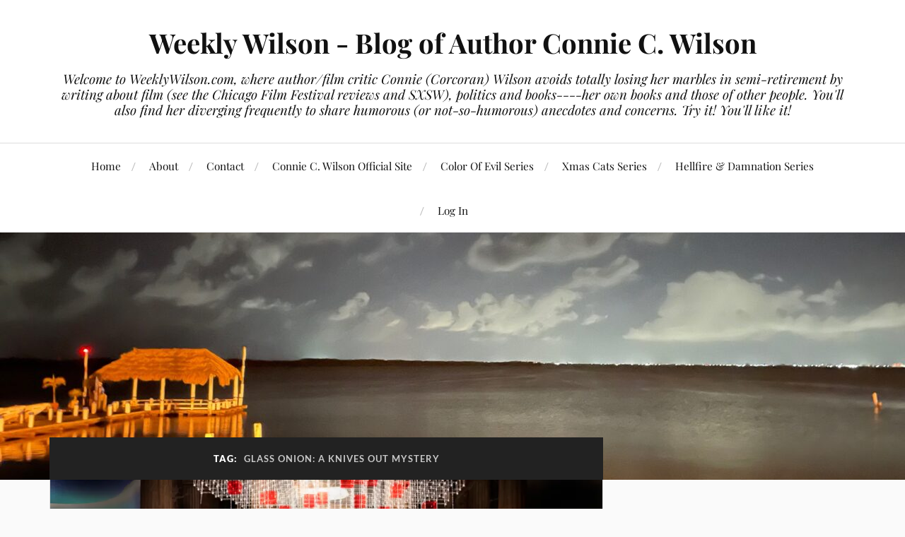

--- FILE ---
content_type: text/html; charset=UTF-8
request_url: https://www.weeklywilson.com/tag/glass-onion-a-knives-out-mystery/
body_size: 19861
content:
<!DOCTYPE html><html class="no-js" dir="ltr" lang="en-US" prefix="og: https://ogp.me/ns# fb: https://ogp.me/ns/fb# website: https://ogp.me/ns/website#"><head profile="http://gmpg.org/xfn/11"><meta http-equiv="Content-Type" content="text/html; charset=UTF-8" /><meta name="viewport" content="width=device-width, initial-scale=1.0, maximum-scale=1.0, user-scalable=no" ><meta name="wpsso-begin" content="wpsso structured data begin"/><meta name="generator" content="WPSSO Core 21.11.2/S"/><meta property="fb:app_id" content="966242223397117"/><meta property="og:type" content="website"/><meta property="og:url" content="https://www.weeklywilson.com/tag/glass-onion-a-knives-out-mystery/"/><meta property="og:locale" content="en_US"/><meta property="og:site_name" content="Weekly Wilson - Blog of Author Connie C. Wilson"/><meta property="og:title" content="Glass Onion: A Knives Out Mystery - Weekly Wilson - Blog of Author..."/><meta property="og:description" content="Tag archive page for Glass Onion: A Knives Out Mystery."/><meta property="og:image" content="https://i0.wp.com/www.weeklywilson.com/wp-content/uploads/2025/05/WWbanner.jpg?fit=1200%2C628&ssl=1"/><meta property="og:image:width" content="1200"/><meta property="og:image:height" content="628"/><meta name="twitter:domain" content="www.weeklywilson.com"/><meta name="twitter:title" content="Glass Onion: A Knives Out Mystery - Weekly Wilson - Blog of Author..."/><meta name="twitter:description" content="Tag archive page for Glass Onion: A Knives Out Mystery."/><meta name="twitter:card" content="summary"/><meta name="thumbnail" content="https://i0.wp.com/www.weeklywilson.com/wp-content/uploads/2025/05/WWbanner.jpg?fit=1200%2C628&amp;ssl=1"/> <script type="application/ld+json" id="wpsso-schema-graph">{
    "@context": "https://schema.org",
    "@graph": [
        {
            "@id": "/tag/glass-onion-a-knives-out-mystery/#sso/item-list/5386",
            "@context": "https://schema.org",
            "@type": "ItemList",
            "mainEntityOfPage": "https://www.weeklywilson.com/tag/glass-onion-a-knives-out-mystery/",
            "url": "https://www.weeklywilson.com/tag/glass-onion-a-knives-out-mystery/",
            "name": "Glass Onion: A Knives Out Mystery - Weekly Wilson - Blog of Author...",
            "alternateName": "Glass Onion: A Knives Out Mystery - Weekly Wilson - Blog of Author Connie C. Wilson",
            "description": "Tag archive page for Glass Onion: A Knives Out Mystery.",
            "itemListOrder": "https://schema.org/ItemListOrderDescending",
            "itemListElement": [
                {
                    "@context": "https://schema.org",
                    "@type": "ListItem",
                    "position": 1,
                    "url": "https://www.weeklywilson.com/rian-johnsons-glass-onion-a-knives-out-mystery-at-the-58th-chicago-international-film-festival/"
                }
            ]
        }
    ]
}</script> <meta name="wpsso-end" content="wpsso structured data end"/><meta name="wpsso-cached" content="2026-01-21T04:55:33+00:00 for www.weeklywilson.com"/><meta name="wpsso-added" content="2026-01-21T08:43:36+00:00 in 0.000534 secs (21.44 MB peak)"/><title>Glass Onion: A Knives Out Mystery - Weekly Wilson - Blog of Author Connie C. Wilson</title><style>img:is([sizes="auto" i], [sizes^="auto," i]) { contain-intrinsic-size: 3000px 1500px }</style><meta name="robots" content="max-image-preview:large" /><link rel="canonical" href="https://www.weeklywilson.com/tag/glass-onion-a-knives-out-mystery/" /><meta name="generator" content="All in One SEO (AIOSEO) 4.9.3" />  <script defer src="[data-uri]"></script> <meta name="google-site-verification" content="g4moYZke1lE8y9cPf_zmUeUc0Ybf_vZCrjTtub9285E" /><link rel='dns-prefetch' href='//stats.wp.com' /><link rel='dns-prefetch' href='//v0.wordpress.com' /><link rel='dns-prefetch' href='//widgets.wp.com' /><link rel='dns-prefetch' href='//s0.wp.com' /><link rel='dns-prefetch' href='//0.gravatar.com' /><link rel='dns-prefetch' href='//1.gravatar.com' /><link rel='dns-prefetch' href='//2.gravatar.com' /><link rel='dns-prefetch' href='//jetpack.wordpress.com' /><link rel='dns-prefetch' href='//public-api.wordpress.com' /><link rel='preconnect' href='//c0.wp.com' /><link rel='preconnect' href='//i0.wp.com' /><link rel="alternate" type="application/rss+xml" title="Weekly Wilson - Blog of Author Connie C. Wilson &raquo; Feed" href="https://www.weeklywilson.com/feed/" /><link rel="alternate" type="application/rss+xml" title="Weekly Wilson - Blog of Author Connie C. Wilson &raquo; Comments Feed" href="https://www.weeklywilson.com/comments/feed/" /><link rel="alternate" type="application/rss+xml" title="Weekly Wilson - Blog of Author Connie C. Wilson &raquo; Glass Onion: A Knives Out Mystery Tag Feed" href="https://www.weeklywilson.com/tag/glass-onion-a-knives-out-mystery/feed/" />  <script src="//www.googletagmanager.com/gtag/js?id=G-WLFZ90WWW0"  data-cfasync="false" data-wpfc-render="false" type="text/javascript" async></script> <script data-cfasync="false" data-wpfc-render="false" type="text/javascript">var mi_version = '9.11.1';
				var mi_track_user = true;
				var mi_no_track_reason = '';
								var MonsterInsightsDefaultLocations = {"page_location":"https:\/\/www.weeklywilson.com\/tag\/glass-onion-a-knives-out-mystery\/"};
								if ( typeof MonsterInsightsPrivacyGuardFilter === 'function' ) {
					var MonsterInsightsLocations = (typeof MonsterInsightsExcludeQuery === 'object') ? MonsterInsightsPrivacyGuardFilter( MonsterInsightsExcludeQuery ) : MonsterInsightsPrivacyGuardFilter( MonsterInsightsDefaultLocations );
				} else {
					var MonsterInsightsLocations = (typeof MonsterInsightsExcludeQuery === 'object') ? MonsterInsightsExcludeQuery : MonsterInsightsDefaultLocations;
				}

								var disableStrs = [
										'ga-disable-G-WLFZ90WWW0',
									];

				/* Function to detect opted out users */
				function __gtagTrackerIsOptedOut() {
					for (var index = 0; index < disableStrs.length; index++) {
						if (document.cookie.indexOf(disableStrs[index] + '=true') > -1) {
							return true;
						}
					}

					return false;
				}

				/* Disable tracking if the opt-out cookie exists. */
				if (__gtagTrackerIsOptedOut()) {
					for (var index = 0; index < disableStrs.length; index++) {
						window[disableStrs[index]] = true;
					}
				}

				/* Opt-out function */
				function __gtagTrackerOptout() {
					for (var index = 0; index < disableStrs.length; index++) {
						document.cookie = disableStrs[index] + '=true; expires=Thu, 31 Dec 2099 23:59:59 UTC; path=/';
						window[disableStrs[index]] = true;
					}
				}

				if ('undefined' === typeof gaOptout) {
					function gaOptout() {
						__gtagTrackerOptout();
					}
				}
								window.dataLayer = window.dataLayer || [];

				window.MonsterInsightsDualTracker = {
					helpers: {},
					trackers: {},
				};
				if (mi_track_user) {
					function __gtagDataLayer() {
						dataLayer.push(arguments);
					}

					function __gtagTracker(type, name, parameters) {
						if (!parameters) {
							parameters = {};
						}

						if (parameters.send_to) {
							__gtagDataLayer.apply(null, arguments);
							return;
						}

						if (type === 'event') {
														parameters.send_to = monsterinsights_frontend.v4_id;
							var hookName = name;
							if (typeof parameters['event_category'] !== 'undefined') {
								hookName = parameters['event_category'] + ':' + name;
							}

							if (typeof MonsterInsightsDualTracker.trackers[hookName] !== 'undefined') {
								MonsterInsightsDualTracker.trackers[hookName](parameters);
							} else {
								__gtagDataLayer('event', name, parameters);
							}
							
						} else {
							__gtagDataLayer.apply(null, arguments);
						}
					}

					__gtagTracker('js', new Date());
					__gtagTracker('set', {
						'developer_id.dZGIzZG': true,
											});
					if ( MonsterInsightsLocations.page_location ) {
						__gtagTracker('set', MonsterInsightsLocations);
					}
										__gtagTracker('config', 'G-WLFZ90WWW0', {"forceSSL":"true","link_attribution":"true"} );
										window.gtag = __gtagTracker;										(function () {
						/* https://developers.google.com/analytics/devguides/collection/analyticsjs/ */
						/* ga and __gaTracker compatibility shim. */
						var noopfn = function () {
							return null;
						};
						var newtracker = function () {
							return new Tracker();
						};
						var Tracker = function () {
							return null;
						};
						var p = Tracker.prototype;
						p.get = noopfn;
						p.set = noopfn;
						p.send = function () {
							var args = Array.prototype.slice.call(arguments);
							args.unshift('send');
							__gaTracker.apply(null, args);
						};
						var __gaTracker = function () {
							var len = arguments.length;
							if (len === 0) {
								return;
							}
							var f = arguments[len - 1];
							if (typeof f !== 'object' || f === null || typeof f.hitCallback !== 'function') {
								if ('send' === arguments[0]) {
									var hitConverted, hitObject = false, action;
									if ('event' === arguments[1]) {
										if ('undefined' !== typeof arguments[3]) {
											hitObject = {
												'eventAction': arguments[3],
												'eventCategory': arguments[2],
												'eventLabel': arguments[4],
												'value': arguments[5] ? arguments[5] : 1,
											}
										}
									}
									if ('pageview' === arguments[1]) {
										if ('undefined' !== typeof arguments[2]) {
											hitObject = {
												'eventAction': 'page_view',
												'page_path': arguments[2],
											}
										}
									}
									if (typeof arguments[2] === 'object') {
										hitObject = arguments[2];
									}
									if (typeof arguments[5] === 'object') {
										Object.assign(hitObject, arguments[5]);
									}
									if ('undefined' !== typeof arguments[1].hitType) {
										hitObject = arguments[1];
										if ('pageview' === hitObject.hitType) {
											hitObject.eventAction = 'page_view';
										}
									}
									if (hitObject) {
										action = 'timing' === arguments[1].hitType ? 'timing_complete' : hitObject.eventAction;
										hitConverted = mapArgs(hitObject);
										__gtagTracker('event', action, hitConverted);
									}
								}
								return;
							}

							function mapArgs(args) {
								var arg, hit = {};
								var gaMap = {
									'eventCategory': 'event_category',
									'eventAction': 'event_action',
									'eventLabel': 'event_label',
									'eventValue': 'event_value',
									'nonInteraction': 'non_interaction',
									'timingCategory': 'event_category',
									'timingVar': 'name',
									'timingValue': 'value',
									'timingLabel': 'event_label',
									'page': 'page_path',
									'location': 'page_location',
									'title': 'page_title',
									'referrer' : 'page_referrer',
								};
								for (arg in args) {
																		if (!(!args.hasOwnProperty(arg) || !gaMap.hasOwnProperty(arg))) {
										hit[gaMap[arg]] = args[arg];
									} else {
										hit[arg] = args[arg];
									}
								}
								return hit;
							}

							try {
								f.hitCallback();
							} catch (ex) {
							}
						};
						__gaTracker.create = newtracker;
						__gaTracker.getByName = newtracker;
						__gaTracker.getAll = function () {
							return [];
						};
						__gaTracker.remove = noopfn;
						__gaTracker.loaded = true;
						window['__gaTracker'] = __gaTracker;
					})();
									} else {
										console.log("");
					(function () {
						function __gtagTracker() {
							return null;
						}

						window['__gtagTracker'] = __gtagTracker;
						window['gtag'] = __gtagTracker;
					})();
									}</script> <link rel='stylesheet' id='sdm-styles-css' href='https://www.weeklywilson.com/wp-content/cache/autoptimize/css/autoptimize_single_5d2a1182998836eafc4197347695afe2.css' type='text/css' media='all' /><link rel='stylesheet' id='wp-block-library-css' href='https://www.weeklywilson.com/wp-includes/css/dist/block-library/style.min.css' type='text/css' media='all' /><style id='classic-theme-styles-inline-css' type='text/css'>/*! This file is auto-generated */
.wp-block-button__link{color:#fff;background-color:#32373c;border-radius:9999px;box-shadow:none;text-decoration:none;padding:calc(.667em + 2px) calc(1.333em + 2px);font-size:1.125em}.wp-block-file__button{background:#32373c;color:#fff;text-decoration:none}</style><link rel='stylesheet' id='aioseo/css/src/vue/standalone/blocks/table-of-contents/global.scss-css' href='https://www.weeklywilson.com/wp-content/cache/autoptimize/css/autoptimize_single_8aeaa129c1f80e6e5dbaa329351d1482.css' type='text/css' media='all' /><link rel='stylesheet' id='mediaelement-css' href='https://www.weeklywilson.com/wp-includes/js/mediaelement/mediaelementplayer-legacy.min.css' type='text/css' media='all' /><link rel='stylesheet' id='wp-mediaelement-css' href='https://www.weeklywilson.com/wp-includes/js/mediaelement/wp-mediaelement.min.css' type='text/css' media='all' /><style id='jetpack-sharing-buttons-style-inline-css' type='text/css'>.jetpack-sharing-buttons__services-list{display:flex;flex-direction:row;flex-wrap:wrap;gap:0;list-style-type:none;margin:5px;padding:0}.jetpack-sharing-buttons__services-list.has-small-icon-size{font-size:12px}.jetpack-sharing-buttons__services-list.has-normal-icon-size{font-size:16px}.jetpack-sharing-buttons__services-list.has-large-icon-size{font-size:24px}.jetpack-sharing-buttons__services-list.has-huge-icon-size{font-size:36px}@media print{.jetpack-sharing-buttons__services-list{display:none!important}}.editor-styles-wrapper .wp-block-jetpack-sharing-buttons{gap:0;padding-inline-start:0}ul.jetpack-sharing-buttons__services-list.has-background{padding:1.25em 2.375em}</style><style id='global-styles-inline-css' type='text/css'>:root{--wp--preset--aspect-ratio--square: 1;--wp--preset--aspect-ratio--4-3: 4/3;--wp--preset--aspect-ratio--3-4: 3/4;--wp--preset--aspect-ratio--3-2: 3/2;--wp--preset--aspect-ratio--2-3: 2/3;--wp--preset--aspect-ratio--16-9: 16/9;--wp--preset--aspect-ratio--9-16: 9/16;--wp--preset--color--black: #111;--wp--preset--color--cyan-bluish-gray: #abb8c3;--wp--preset--color--white: #fff;--wp--preset--color--pale-pink: #f78da7;--wp--preset--color--vivid-red: #cf2e2e;--wp--preset--color--luminous-vivid-orange: #ff6900;--wp--preset--color--luminous-vivid-amber: #fcb900;--wp--preset--color--light-green-cyan: #7bdcb5;--wp--preset--color--vivid-green-cyan: #00d084;--wp--preset--color--pale-cyan-blue: #8ed1fc;--wp--preset--color--vivid-cyan-blue: #0693e3;--wp--preset--color--vivid-purple: #9b51e0;--wp--preset--color--accent: #815fd8;--wp--preset--color--dark-gray: #333;--wp--preset--color--medium-gray: #555;--wp--preset--color--light-gray: #777;--wp--preset--gradient--vivid-cyan-blue-to-vivid-purple: linear-gradient(135deg,rgba(6,147,227,1) 0%,rgb(155,81,224) 100%);--wp--preset--gradient--light-green-cyan-to-vivid-green-cyan: linear-gradient(135deg,rgb(122,220,180) 0%,rgb(0,208,130) 100%);--wp--preset--gradient--luminous-vivid-amber-to-luminous-vivid-orange: linear-gradient(135deg,rgba(252,185,0,1) 0%,rgba(255,105,0,1) 100%);--wp--preset--gradient--luminous-vivid-orange-to-vivid-red: linear-gradient(135deg,rgba(255,105,0,1) 0%,rgb(207,46,46) 100%);--wp--preset--gradient--very-light-gray-to-cyan-bluish-gray: linear-gradient(135deg,rgb(238,238,238) 0%,rgb(169,184,195) 100%);--wp--preset--gradient--cool-to-warm-spectrum: linear-gradient(135deg,rgb(74,234,220) 0%,rgb(151,120,209) 20%,rgb(207,42,186) 40%,rgb(238,44,130) 60%,rgb(251,105,98) 80%,rgb(254,248,76) 100%);--wp--preset--gradient--blush-light-purple: linear-gradient(135deg,rgb(255,206,236) 0%,rgb(152,150,240) 100%);--wp--preset--gradient--blush-bordeaux: linear-gradient(135deg,rgb(254,205,165) 0%,rgb(254,45,45) 50%,rgb(107,0,62) 100%);--wp--preset--gradient--luminous-dusk: linear-gradient(135deg,rgb(255,203,112) 0%,rgb(199,81,192) 50%,rgb(65,88,208) 100%);--wp--preset--gradient--pale-ocean: linear-gradient(135deg,rgb(255,245,203) 0%,rgb(182,227,212) 50%,rgb(51,167,181) 100%);--wp--preset--gradient--electric-grass: linear-gradient(135deg,rgb(202,248,128) 0%,rgb(113,206,126) 100%);--wp--preset--gradient--midnight: linear-gradient(135deg,rgb(2,3,129) 0%,rgb(40,116,252) 100%);--wp--preset--font-size--small: 16px;--wp--preset--font-size--medium: 20px;--wp--preset--font-size--large: 24px;--wp--preset--font-size--x-large: 42px;--wp--preset--font-size--normal: 18px;--wp--preset--font-size--larger: 27px;--wp--preset--spacing--20: 0.44rem;--wp--preset--spacing--30: 0.67rem;--wp--preset--spacing--40: 1rem;--wp--preset--spacing--50: 1.5rem;--wp--preset--spacing--60: 2.25rem;--wp--preset--spacing--70: 3.38rem;--wp--preset--spacing--80: 5.06rem;--wp--preset--shadow--natural: 6px 6px 9px rgba(0, 0, 0, 0.2);--wp--preset--shadow--deep: 12px 12px 50px rgba(0, 0, 0, 0.4);--wp--preset--shadow--sharp: 6px 6px 0px rgba(0, 0, 0, 0.2);--wp--preset--shadow--outlined: 6px 6px 0px -3px rgba(255, 255, 255, 1), 6px 6px rgba(0, 0, 0, 1);--wp--preset--shadow--crisp: 6px 6px 0px rgba(0, 0, 0, 1);}:where(.is-layout-flex){gap: 0.5em;}:where(.is-layout-grid){gap: 0.5em;}body .is-layout-flex{display: flex;}.is-layout-flex{flex-wrap: wrap;align-items: center;}.is-layout-flex > :is(*, div){margin: 0;}body .is-layout-grid{display: grid;}.is-layout-grid > :is(*, div){margin: 0;}:where(.wp-block-columns.is-layout-flex){gap: 2em;}:where(.wp-block-columns.is-layout-grid){gap: 2em;}:where(.wp-block-post-template.is-layout-flex){gap: 1.25em;}:where(.wp-block-post-template.is-layout-grid){gap: 1.25em;}.has-black-color{color: var(--wp--preset--color--black) !important;}.has-cyan-bluish-gray-color{color: var(--wp--preset--color--cyan-bluish-gray) !important;}.has-white-color{color: var(--wp--preset--color--white) !important;}.has-pale-pink-color{color: var(--wp--preset--color--pale-pink) !important;}.has-vivid-red-color{color: var(--wp--preset--color--vivid-red) !important;}.has-luminous-vivid-orange-color{color: var(--wp--preset--color--luminous-vivid-orange) !important;}.has-luminous-vivid-amber-color{color: var(--wp--preset--color--luminous-vivid-amber) !important;}.has-light-green-cyan-color{color: var(--wp--preset--color--light-green-cyan) !important;}.has-vivid-green-cyan-color{color: var(--wp--preset--color--vivid-green-cyan) !important;}.has-pale-cyan-blue-color{color: var(--wp--preset--color--pale-cyan-blue) !important;}.has-vivid-cyan-blue-color{color: var(--wp--preset--color--vivid-cyan-blue) !important;}.has-vivid-purple-color{color: var(--wp--preset--color--vivid-purple) !important;}.has-black-background-color{background-color: var(--wp--preset--color--black) !important;}.has-cyan-bluish-gray-background-color{background-color: var(--wp--preset--color--cyan-bluish-gray) !important;}.has-white-background-color{background-color: var(--wp--preset--color--white) !important;}.has-pale-pink-background-color{background-color: var(--wp--preset--color--pale-pink) !important;}.has-vivid-red-background-color{background-color: var(--wp--preset--color--vivid-red) !important;}.has-luminous-vivid-orange-background-color{background-color: var(--wp--preset--color--luminous-vivid-orange) !important;}.has-luminous-vivid-amber-background-color{background-color: var(--wp--preset--color--luminous-vivid-amber) !important;}.has-light-green-cyan-background-color{background-color: var(--wp--preset--color--light-green-cyan) !important;}.has-vivid-green-cyan-background-color{background-color: var(--wp--preset--color--vivid-green-cyan) !important;}.has-pale-cyan-blue-background-color{background-color: var(--wp--preset--color--pale-cyan-blue) !important;}.has-vivid-cyan-blue-background-color{background-color: var(--wp--preset--color--vivid-cyan-blue) !important;}.has-vivid-purple-background-color{background-color: var(--wp--preset--color--vivid-purple) !important;}.has-black-border-color{border-color: var(--wp--preset--color--black) !important;}.has-cyan-bluish-gray-border-color{border-color: var(--wp--preset--color--cyan-bluish-gray) !important;}.has-white-border-color{border-color: var(--wp--preset--color--white) !important;}.has-pale-pink-border-color{border-color: var(--wp--preset--color--pale-pink) !important;}.has-vivid-red-border-color{border-color: var(--wp--preset--color--vivid-red) !important;}.has-luminous-vivid-orange-border-color{border-color: var(--wp--preset--color--luminous-vivid-orange) !important;}.has-luminous-vivid-amber-border-color{border-color: var(--wp--preset--color--luminous-vivid-amber) !important;}.has-light-green-cyan-border-color{border-color: var(--wp--preset--color--light-green-cyan) !important;}.has-vivid-green-cyan-border-color{border-color: var(--wp--preset--color--vivid-green-cyan) !important;}.has-pale-cyan-blue-border-color{border-color: var(--wp--preset--color--pale-cyan-blue) !important;}.has-vivid-cyan-blue-border-color{border-color: var(--wp--preset--color--vivid-cyan-blue) !important;}.has-vivid-purple-border-color{border-color: var(--wp--preset--color--vivid-purple) !important;}.has-vivid-cyan-blue-to-vivid-purple-gradient-background{background: var(--wp--preset--gradient--vivid-cyan-blue-to-vivid-purple) !important;}.has-light-green-cyan-to-vivid-green-cyan-gradient-background{background: var(--wp--preset--gradient--light-green-cyan-to-vivid-green-cyan) !important;}.has-luminous-vivid-amber-to-luminous-vivid-orange-gradient-background{background: var(--wp--preset--gradient--luminous-vivid-amber-to-luminous-vivid-orange) !important;}.has-luminous-vivid-orange-to-vivid-red-gradient-background{background: var(--wp--preset--gradient--luminous-vivid-orange-to-vivid-red) !important;}.has-very-light-gray-to-cyan-bluish-gray-gradient-background{background: var(--wp--preset--gradient--very-light-gray-to-cyan-bluish-gray) !important;}.has-cool-to-warm-spectrum-gradient-background{background: var(--wp--preset--gradient--cool-to-warm-spectrum) !important;}.has-blush-light-purple-gradient-background{background: var(--wp--preset--gradient--blush-light-purple) !important;}.has-blush-bordeaux-gradient-background{background: var(--wp--preset--gradient--blush-bordeaux) !important;}.has-luminous-dusk-gradient-background{background: var(--wp--preset--gradient--luminous-dusk) !important;}.has-pale-ocean-gradient-background{background: var(--wp--preset--gradient--pale-ocean) !important;}.has-electric-grass-gradient-background{background: var(--wp--preset--gradient--electric-grass) !important;}.has-midnight-gradient-background{background: var(--wp--preset--gradient--midnight) !important;}.has-small-font-size{font-size: var(--wp--preset--font-size--small) !important;}.has-medium-font-size{font-size: var(--wp--preset--font-size--medium) !important;}.has-large-font-size{font-size: var(--wp--preset--font-size--large) !important;}.has-x-large-font-size{font-size: var(--wp--preset--font-size--x-large) !important;}
:where(.wp-block-post-template.is-layout-flex){gap: 1.25em;}:where(.wp-block-post-template.is-layout-grid){gap: 1.25em;}
:where(.wp-block-columns.is-layout-flex){gap: 2em;}:where(.wp-block-columns.is-layout-grid){gap: 2em;}
:root :where(.wp-block-pullquote){font-size: 1.5em;line-height: 1.6;}</style><link rel='stylesheet' id='wp-components-css' href='https://www.weeklywilson.com/wp-includes/css/dist/components/style.min.css' type='text/css' media='all' /><link rel='stylesheet' id='godaddy-styles-css' href='https://www.weeklywilson.com/wp-content/cache/autoptimize/css/autoptimize_single_0793ca35f5d388181a5e6c01688af110.css' type='text/css' media='all' /><link rel='stylesheet' id='lovecraft_googlefonts-css' href='https://www.weeklywilson.com/wp-content/cache/autoptimize/css/autoptimize_single_9c373dbfa2a1dc323afce1d5b651906e.css' type='text/css' media='all' /><link rel='stylesheet' id='lovecraft_genericons-css' href='https://www.weeklywilson.com/wp-content/themes/lovecraft/assets/css/genericons.min.css' type='text/css' media='all' /><link rel='stylesheet' id='lovecraft_style-css' href='https://www.weeklywilson.com/wp-content/cache/autoptimize/css/autoptimize_single_c15332eb229fe40003022e37878bd98d.css' type='text/css' media='all' /><link rel='stylesheet' id='jetpack-swiper-library-css' href='https://www.weeklywilson.com/wp-content/cache/autoptimize/css/autoptimize_single_8b93e9a8c671aa2335d37a9a36640456.css' type='text/css' media='all' /><link rel='stylesheet' id='jetpack-carousel-css' href='https://www.weeklywilson.com/wp-content/cache/autoptimize/css/autoptimize_single_47d4d3dbd512142ffcf5a4243f841f0c.css' type='text/css' media='all' /><link rel='stylesheet' id='tiled-gallery-css' href='https://www.weeklywilson.com/wp-content/cache/autoptimize/css/autoptimize_single_351176d834bff721edd3a9267294b6bd.css' type='text/css' media='all' /><link rel='stylesheet' id='jetpack_likes-css' href='https://www.weeklywilson.com/wp-content/cache/autoptimize/css/autoptimize_single_d402e4f0b2fe0983d7c184a5d78642da.css' type='text/css' media='all' /> <script defer type="text/javascript" src="https://www.weeklywilson.com/wp-content/plugins/google-analytics-for-wordpress/assets/js/frontend-gtag.min.js" id="monsterinsights-frontend-script-js" data-wp-strategy="async"></script> <script data-cfasync="false" data-wpfc-render="false" type="text/javascript" id='monsterinsights-frontend-script-js-extra'>var monsterinsights_frontend = {"js_events_tracking":"true","download_extensions":"doc,pdf,ppt,zip,xls,docx,pptx,xlsx","inbound_paths":"[{\"path\":\"\\\/go\\\/\",\"label\":\"affiliate\"},{\"path\":\"\\\/recommend\\\/\",\"label\":\"affiliate\"}]","home_url":"https:\/\/www.weeklywilson.com","hash_tracking":"false","v4_id":"G-WLFZ90WWW0"};</script> <script type="text/javascript" src="https://www.weeklywilson.com/wp-includes/js/jquery/jquery.min.js" id="jquery-core-js"></script> <script defer type="text/javascript" src="https://www.weeklywilson.com/wp-includes/js/jquery/jquery-migrate.min.js" id="jquery-migrate-js"></script> <script defer id="sdm-scripts-js-extra" src="[data-uri]"></script> <script defer type="text/javascript" src="https://www.weeklywilson.com/wp-content/cache/autoptimize/js/autoptimize_single_01edcad13933979908f15fc2dca5c3c9.js" id="sdm-scripts-js"></script> <script defer type="text/javascript" src="https://www.weeklywilson.com/wp-content/themes/lovecraft/assets/js/doubletaptogo.min.js" id="lovecraft_doubletap-js"></script> <link rel="https://api.w.org/" href="https://www.weeklywilson.com/wp-json/" /><link rel="alternate" title="JSON" type="application/json" href="https://www.weeklywilson.com/wp-json/wp/v2/tags/5386" /><link rel="EditURI" type="application/rsd+xml" title="RSD" href="https://www.weeklywilson.com/xmlrpc.php?rsd" /><style>img#wpstats{display:none}</style><style type="text/css">a { color:#815fd8; }.blog-title a:hover { color:#815fd8; }.main-menu li:hover > a, .main-menu li.focus > a { color:#815fd8; }.main-menu > .menu-item-has-children > a:after { border-top-color:#815fd8; }blockquote:after { color:#815fd8; }button:hover, .button:hover, .faux-button:hover, .wp-block-button__link:hover, :root .wp-block-file__button:hover, input[type="button"]:hover, input[type="reset"]:hover, input[type="submit"]:hover { background-color:#815fd8; }.is-style-outline .wp-block-button__link:hover, .wp-block-button__link.is-style-outline:hover { color:#815fd8; }:root .has-accent-color { color:#815fd8; }:root .has-accent-background-color { background-color:#815fd8; }.post-tags a:hover { background-color:#815fd8; }.post-tags a:hover:before { border-right-color:#815fd8; }.post-content .page-links a:hover { background-color:#815fd8; }.post-navigation h4 a:hover { color:#815fd8; }.comments-title-link a { color:#815fd8; }.comments .pingbacks li a:hover { color:#815fd8; }.comment-header h4 a:hover { color:#815fd8; }.bypostauthor .comment-author-icon { background-color:#815fd8; }.form-submit #submit:hover { background-color:#815fd8; }.comments-nav a:hover { color:#815fd8; }.pingbacks-title { border-bottom-color:#815fd8; }.archive-navigation a:hover { color:#815fd8; }.widget-title { border-bottom-color:#815fd8; }.widget-content .textwidget a:hover { color:#815fd8; }.widget_archive li a:hover { color:#815fd8; }.widget_categories li a:hover { color:#815fd8; }.widget_meta li a:hover { color:#815fd8; }.widget_nav_menu li a:hover { color:#815fd8; }.widget_rss .widget-content ul a.rsswidget:hover { color:#815fd8; }#wp-calendar thead th { color:#815fd8; }#wp-calendar tfoot a:hover { color:#815fd8; }.widget .tagcloud a:hover { background-color:#815fd8; }.widget .tagcloud a:hover:before { border-right-color:#815fd8; }.footer .widget .tagcloud a:hover { background-color:#815fd8; }.footer .widget .tagcloud a:hover:before { border-right-color:#815fd8; }.credits .sep { color:#815fd8; }.credits a:hover { color:#815fd8; }.nav-toggle.active .bar { background-color:#815fd8; }.search-toggle.active .genericon { color:#815fd8; }.mobile-menu .current-menu-item:before { color:#815fd8; }.mobile-menu .current_page_item:before { color:#815fd8; }</style><link rel="icon" href="https://i0.wp.com/www.weeklywilson.com/wp-content/uploads/2015/10/cropped-weeklywilsonfav.jpg?fit=32%2C32&#038;ssl=1" sizes="32x32" /><link rel="icon" href="https://i0.wp.com/www.weeklywilson.com/wp-content/uploads/2015/10/cropped-weeklywilsonfav.jpg?fit=192%2C192&#038;ssl=1" sizes="192x192" /><link rel="apple-touch-icon" href="https://i0.wp.com/www.weeklywilson.com/wp-content/uploads/2015/10/cropped-weeklywilsonfav.jpg?fit=180%2C180&#038;ssl=1" /><meta name="msapplication-TileImage" content="https://i0.wp.com/www.weeklywilson.com/wp-content/uploads/2015/10/cropped-weeklywilsonfav.jpg?fit=270%2C270&#038;ssl=1" /></head><body class="archive tag tag-glass-onion-a-knives-out-mystery tag-5386 wp-theme-lovecraft wpsso-term-5386-tax-post_tag"> <a class="skip-link button" href="#site-content">Skip to the content</a><header class="header-wrapper"><div class="header section bg-white small-padding"><div class="section-inner group"><div class="blog-title"> <a href="https://www.weeklywilson.com" rel="home">Weekly Wilson - Blog of Author Connie C. Wilson</a></div><h4 class="blog-tagline">Welcome to WeeklyWilson.com, where author/film critic Connie (Corcoran) Wilson avoids totally losing her marbles in semi-retirement by writing about film (see the Chicago Film Festival reviews and SXSW), politics and books----her own books and those of other people. You&#039;ll also find her diverging frequently to share humorous (or not-so-humorous) anecdotes and concerns. Try it! You&#039;ll like it!</h4></div></div><div class="toggles group"> <button type="button" class="nav-toggle toggle"><div class="bar"></div><div class="bar"></div><div class="bar"></div> <span class="screen-reader-text">Toggle the mobile menu</span> </button> <button type="button" class="search-toggle toggle"><div class="genericon genericon-search"></div> <span class="screen-reader-text">Toggle the search field</span> </button></div></header><div class="navigation bg-white no-padding"><div class="section-inner group"><ul class="mobile-menu"><li id="menu-item-6930" class="menu-item menu-item-type-custom menu-item-object-custom menu-item-home menu-item-6930"><a href="http://www.weeklywilson.com/">Home</a></li><li id="menu-item-6935" class="menu-item menu-item-type-custom menu-item-object-custom menu-item-6935"><a href="http://www.weeklywilson.com/about/">About</a></li><li id="menu-item-16401" class="menu-item menu-item-type-post_type menu-item-object-page menu-item-16401"><a href="https://www.weeklywilson.com/contact/">Contact</a></li><li id="menu-item-6943" class="menu-item menu-item-type-custom menu-item-object-custom menu-item-6943"><a href="http://conniecwilson.com">Connie C. Wilson Official Site</a></li><li id="menu-item-6944" class="menu-item menu-item-type-custom menu-item-object-custom menu-item-6944"><a href="http://thecolorofEvil.com">Color Of Evil Series</a></li><li id="menu-item-6945" class="menu-item menu-item-type-custom menu-item-object-custom menu-item-6945"><a href="http://thexmascats.com/">Xmas Cats Series</a></li><li id="menu-item-6946" class="menu-item menu-item-type-custom menu-item-object-custom menu-item-6946"><a href="http://hellfireanddamnationthebook.com/">Hellfire &#038; Damnation Series</a></li><li id="menu-item-6950" class="menu-item menu-item-type-custom menu-item-object-custom menu-item-6950"><a href="http://www.weeklywilson.com/wp-admin">Log In</a></li></ul><div class="mobile-search"><form method="get" class="search-form" id="search-form-697091b835725" action="https://www.weeklywilson.com/"> <input type="search" class="search-field" placeholder="Search form" name="s" id="s-697091b835728" /> <button type="submit" class="search-button"><div class="genericon genericon-search"></div><span class="screen-reader-text">Search</span></button></form></div><ul class="main-menu"><li class="menu-item menu-item-type-custom menu-item-object-custom menu-item-home menu-item-6930"><a href="http://www.weeklywilson.com/">Home</a></li><li class="menu-item menu-item-type-custom menu-item-object-custom menu-item-6935"><a href="http://www.weeklywilson.com/about/">About</a></li><li class="menu-item menu-item-type-post_type menu-item-object-page menu-item-16401"><a href="https://www.weeklywilson.com/contact/">Contact</a></li><li class="menu-item menu-item-type-custom menu-item-object-custom menu-item-6943"><a href="http://conniecwilson.com">Connie C. Wilson Official Site</a></li><li class="menu-item menu-item-type-custom menu-item-object-custom menu-item-6944"><a href="http://thecolorofEvil.com">Color Of Evil Series</a></li><li class="menu-item menu-item-type-custom menu-item-object-custom menu-item-6945"><a href="http://thexmascats.com/">Xmas Cats Series</a></li><li class="menu-item menu-item-type-custom menu-item-object-custom menu-item-6946"><a href="http://hellfireanddamnationthebook.com/">Hellfire &#038; Damnation Series</a></li><li class="menu-item menu-item-type-custom menu-item-object-custom menu-item-6950"><a href="http://www.weeklywilson.com/wp-admin">Log In</a></li></ul></div></div><figure class="header-image bg-image" style="background-image: url( https://www.weeklywilson.com/wp-content/uploads/2021/04/cropped-IMG_2904-3.jpg );"> <img src="https://www.weeklywilson.com/wp-content/uploads/2021/04/cropped-IMG_2904-3.jpg" /></figure><main id="site-content"><div class="wrapper section"><div class="section-inner group"><div class="content"><div class="archive-header"><h1 class="archive-title"> Tag: <span>Glass Onion: A Knives Out Mystery</span></h1></div><div class="posts" id="posts"><div id="post-19654" class="post post-19654 type-post status-publish format-standard has-post-thumbnail hentry category-movies category-of-local-quad-cities-interest category-pop-culture category-reviews tag-edward-norton tag-glass-onion-a-knives-out-mystery tag-kate-hudson tag-kathryn-hahn tag-rian-johnson"><figure class="post-image"> <a href="https://www.weeklywilson.com/rian-johnsons-glass-onion-a-knives-out-mystery-at-the-58th-chicago-international-film-festival/"> <img width="900" height="377" src="https://i0.wp.com/www.weeklywilson.com/wp-content/uploads/2022/10/Glass-Onion_HIGH-RES-scaled.jpeg?fit=900%2C377&amp;ssl=1" class="attachment-post-image size-post-image wp-post-image" alt="" decoding="async" fetchpriority="high" srcset="https://i0.wp.com/www.weeklywilson.com/wp-content/uploads/2022/10/Glass-Onion_HIGH-RES-scaled.jpeg?w=2560&amp;ssl=1 2560w, https://i0.wp.com/www.weeklywilson.com/wp-content/uploads/2022/10/Glass-Onion_HIGH-RES-scaled.jpeg?resize=300%2C126&amp;ssl=1 300w, https://i0.wp.com/www.weeklywilson.com/wp-content/uploads/2022/10/Glass-Onion_HIGH-RES-scaled.jpeg?resize=1024%2C429&amp;ssl=1 1024w, https://i0.wp.com/www.weeklywilson.com/wp-content/uploads/2022/10/Glass-Onion_HIGH-RES-scaled.jpeg?resize=768%2C322&amp;ssl=1 768w, https://i0.wp.com/www.weeklywilson.com/wp-content/uploads/2022/10/Glass-Onion_HIGH-RES-scaled.jpeg?resize=1536%2C643&amp;ssl=1 1536w, https://i0.wp.com/www.weeklywilson.com/wp-content/uploads/2022/10/Glass-Onion_HIGH-RES-scaled.jpeg?resize=2048%2C857&amp;ssl=1 2048w, https://i0.wp.com/www.weeklywilson.com/wp-content/uploads/2022/10/Glass-Onion_HIGH-RES-scaled.jpeg?resize=900%2C377&amp;ssl=1 900w, https://i0.wp.com/www.weeklywilson.com/wp-content/uploads/2022/10/Glass-Onion_HIGH-RES-scaled.jpeg?resize=1280%2C536&amp;ssl=1 1280w, https://i0.wp.com/www.weeklywilson.com/wp-content/uploads/2022/10/Glass-Onion_HIGH-RES-scaled.jpeg?w=1887&amp;ssl=1 1887w" sizes="(max-width: 900px) 100vw, 900px" data-wp-pid="19656" data-attachment-id="19656" data-permalink="https://www.weeklywilson.com/rian-johnsons-glass-onion-a-knives-out-mystery-at-the-58th-chicago-international-film-festival/glass-onion_high-res/" data-orig-file="https://i0.wp.com/www.weeklywilson.com/wp-content/uploads/2022/10/Glass-Onion_HIGH-RES-scaled.jpeg?fit=2560%2C1072&amp;ssl=1" data-orig-size="2560,1072" data-comments-opened="1" data-image-meta="{&quot;aperture&quot;:&quot;0&quot;,&quot;credit&quot;:&quot;John Wilson/Netflix \u00a9 2022.&quot;,&quot;camera&quot;:&quot;&quot;,&quot;caption&quot;:&quot;Glass Onion: A Knives Out Mystery (L-R) Edward Norton, Madelyn Cline, Kathryn Hahn, Dave Bautista, Leslie Odom Jr., Jessica Henwick, Kate Hudson, Janelle Monae, and Daniel Craig. Cr. John Wilson/Netflix \u00a9 2022.&quot;,&quot;created_timestamp&quot;:&quot;1659608993&quot;,&quot;copyright&quot;:&quot;\u00a9 2022 Netflix, Inc.&quot;,&quot;focal_length&quot;:&quot;0&quot;,&quot;iso&quot;:&quot;0&quot;,&quot;shutter_speed&quot;:&quot;0&quot;,&quot;title&quot;:&quot;&quot;,&quot;orientation&quot;:&quot;1&quot;}" data-image-title="Glass Onion_HIGH-RES" data-image-description="" data-image-caption="&lt;p&gt;Glass Onion: A Knives Out Mystery (L-R) Edward Norton, Madelyn Cline, Kathryn Hahn, Dave Bautista, Leslie Odom Jr., Jessica Henwick, Kate Hudson, Janelle Monae, and Daniel Craig. Cr. John Wilson/Netflix © 2022.&lt;/p&gt;
" data-medium-file="https://i0.wp.com/www.weeklywilson.com/wp-content/uploads/2022/10/Glass-Onion_HIGH-RES-scaled.jpeg?fit=300%2C126&amp;ssl=1" data-large-file="https://i0.wp.com/www.weeklywilson.com/wp-content/uploads/2022/10/Glass-Onion_HIGH-RES-scaled.jpeg?fit=629%2C264&amp;ssl=1" /> </a></figure><div class="post-inner"><div class="post-header"><h2 class="post-title"><a href="https://www.weeklywilson.com/rian-johnsons-glass-onion-a-knives-out-mystery-at-the-58th-chicago-international-film-festival/">Rian Johnson&#8217;s &#8220;Glass Onion: A Knives Out Mystery&#8221; at the 58th Chicago International Film Festival</a></h2><div class="post-meta"><p class="post-author"><span>By </span><a href="https://www.weeklywilson.com/author/admin/" title="Posts by Connie Wilson" rel="author">Connie Wilson</a></p><p class="post-date"><span>On </span><a href="https://www.weeklywilson.com/rian-johnsons-glass-onion-a-knives-out-mystery-at-the-58th-chicago-international-film-festival/">October 21, 2022</a></p><p class="post-categories"><span>In </span><a href="https://www.weeklywilson.com/category/movies/" rel="category tag">Movies</a>, <a href="https://www.weeklywilson.com/category/of-local-quad-cities-interest/" rel="category tag">Of Local (Quad Cities') Interest</a>, <a href="https://www.weeklywilson.com/category/pop-culture/" rel="category tag">Pop Culture</a>, <a href="https://www.weeklywilson.com/category/reviews/" rel="category tag">Reviews</a></p></div></div><div class="post-content entry-content"><p>&nbsp;</p><div id="attachment_19655" style="width: 235px" class="wp-caption alignleft"><img data-recalc-dims="1" decoding="async" aria-describedby="caption-attachment-19655" data-attachment-id="19655" data-permalink="https://www.weeklywilson.com/rian-johnsons-glass-onion-a-knives-out-mystery-at-the-58th-chicago-international-film-festival/img_0560/" data-orig-file="https://i0.wp.com/www.weeklywilson.com/wp-content/uploads/2022/10/IMG_0560-rotated.jpg?fit=240%2C320&amp;ssl=1" data-orig-size="240,320" data-comments-opened="1" data-image-meta="{&quot;aperture&quot;:&quot;2.8&quot;,&quot;credit&quot;:&quot;&quot;,&quot;camera&quot;:&quot;iPhone 13 Pro&quot;,&quot;caption&quot;:&quot;&quot;,&quot;created_timestamp&quot;:&quot;1666117495&quot;,&quot;copyright&quot;:&quot;&quot;,&quot;focal_length&quot;:&quot;9&quot;,&quot;iso&quot;:&quot;1250&quot;,&quot;shutter_speed&quot;:&quot;0.033333333333333&quot;,&quot;title&quot;:&quot;&quot;,&quot;orientation&quot;:&quot;1&quot;}" data-image-title="" data-image-description="" data-image-caption="&lt;p&gt;Kahryn Hahn accepts a Career Achievement Award from Festival Artistic Director Mimi Plauche on Octobrr 18th at the Music Box Theater.&lt;/p&gt;
" data-medium-file="https://i0.wp.com/www.weeklywilson.com/wp-content/uploads/2022/10/IMG_0560-rotated.jpg?fit=225%2C300&amp;ssl=1" data-large-file="https://i0.wp.com/www.weeklywilson.com/wp-content/uploads/2022/10/IMG_0560-rotated.jpg?fit=240%2C320&amp;ssl=1" class="size-medium wp-image-19655" src="https://i0.wp.com/www.weeklywilson.com/wp-content/uploads/2022/10/IMG_0560-225x300.jpg?resize=225%2C300" alt="" width="225" height="300" srcset="https://i0.wp.com/www.weeklywilson.com/wp-content/uploads/2022/10/IMG_0560-rotated.jpg?resize=225%2C300&amp;ssl=1 225w, https://i0.wp.com/www.weeklywilson.com/wp-content/uploads/2022/10/IMG_0560-rotated.jpg?w=240&amp;ssl=1 240w" sizes="(max-width: 225px) 100vw, 225px" /><p id="caption-attachment-19655" class="wp-caption-text"><strong>Kathryn Hahn accepts a Career Achievement Award from Festival Artistic Director Mimi Plauche on Octobrr 18th at the Music Box Theater.</strong></p></div><p>The October 18th, 139-minute Centerpiece of the 58th Chicago International Film Festival was a showing of &#8220;Glass Onion: A Knives Out Mystery,&#8221; preceded by a Career Achievement Award to Kathryn Hahn, who appears in the film.</p><p>Benoit Blanc returns to peel back the layers in a new Rian Johnson whodunit, a sequel to “Knives Out.” This fresh adventure finds the intrepid detective (Daniel Craig) at a lavish private estate on a Greek island, but how and why he comes to be there is only the first of many puzzles.</p><p>Blanc soon meets a disparate group of friends gathering at the invitation of billionaire Miles Bron for their yearly reunion. Among those on the guest list are Miles&#8217; former business partner Andi Brand, current Connecticut governor Claire Debella, cutting-edge scientist Lionel Toussaint, fashion designer and former model Birdie Jay and her conscientious assistant Peg, and influencer Duke Cody and his sidekick girlfriend Whiskey. As in all the best murder mysteries, each character harbors their own secrets, lies and motivations. When someone turns up dead, everyone is a suspect.</p><p>The cast of this one is just as star-studded as the cast of the first “Knives Out” movie. The central figure is a rich industrialist (think Zuckerberg) who may have stolen the idea for his success from his former girlfriend, Cassandra Brand, played by Janelle Monae. Miles Bron is played by Edward Norton.</p><p>Others in the group of dissidents include Dave Bautista as Duke Cody, Whiskey (Madelyn Cline) Birdie Jay (Kate Hudson), her assistant Peg (Jessia Henwick) Lionel Toussaint (Leslie Odem, Jr.) and the brief random appearance by Ethan Hawke. Even more noteworthy: the film is the last appearance by Angela Lansbury, who died recently, and of Stephen Sondheim, who died in November of 2021.  Daniel Craig reprises the role of Detective Benoit Blanc, complete with the Kentucky accent.</p><p><div id="attachment_19656" style="width: 310px" class="wp-caption alignleft"><img data-recalc-dims="1" decoding="async" aria-describedby="caption-attachment-19656" data-attachment-id="19656" data-permalink="https://www.weeklywilson.com/rian-johnsons-glass-onion-a-knives-out-mystery-at-the-58th-chicago-international-film-festival/glass-onion_high-res/" data-orig-file="https://i0.wp.com/www.weeklywilson.com/wp-content/uploads/2022/10/Glass-Onion_HIGH-RES-scaled.jpeg?fit=2560%2C1072&amp;ssl=1" data-orig-size="2560,1072" data-comments-opened="1" data-image-meta="{&quot;aperture&quot;:&quot;0&quot;,&quot;credit&quot;:&quot;John Wilson/Netflix \u00a9 2022.&quot;,&quot;camera&quot;:&quot;&quot;,&quot;caption&quot;:&quot;Glass Onion: A Knives Out Mystery (L-R) Edward Norton, Madelyn Cline, Kathryn Hahn, Dave Bautista, Leslie Odom Jr., Jessica Henwick, Kate Hudson, Janelle Monae, and Daniel Craig. Cr. John Wilson/Netflix \u00a9 2022.&quot;,&quot;created_timestamp&quot;:&quot;1659608993&quot;,&quot;copyright&quot;:&quot;\u00a9 2022 Netflix, Inc.&quot;,&quot;focal_length&quot;:&quot;0&quot;,&quot;iso&quot;:&quot;0&quot;,&quot;shutter_speed&quot;:&quot;0&quot;,&quot;title&quot;:&quot;&quot;,&quot;orientation&quot;:&quot;1&quot;}" data-image-title="Glass Onion_HIGH-RES" data-image-description="" data-image-caption="&lt;p&gt;Glass Onion: A Knives Out Mystery (L-R) Edward Norton, Madelyn Cline, Kathryn Hahn, Dave Bautista, Leslie Odom Jr., Jessica Henwick, Kate Hudson, Janelle Monae, and Daniel Craig. Cr. John Wilson/Netflix © 2022.&lt;/p&gt;
" data-medium-file="https://i0.wp.com/www.weeklywilson.com/wp-content/uploads/2022/10/Glass-Onion_HIGH-RES-scaled.jpeg?fit=300%2C126&amp;ssl=1" data-large-file="https://i0.wp.com/www.weeklywilson.com/wp-content/uploads/2022/10/Glass-Onion_HIGH-RES-scaled.jpeg?fit=629%2C264&amp;ssl=1" class="size-medium wp-image-19656" src="https://i0.wp.com/www.weeklywilson.com/wp-content/uploads/2022/10/Glass-Onion_HIGH-RES-300x126.jpeg?resize=300%2C126" alt="" width="300" height="126" srcset="https://i0.wp.com/www.weeklywilson.com/wp-content/uploads/2022/10/Glass-Onion_HIGH-RES-scaled.jpeg?resize=300%2C126&amp;ssl=1 300w, https://i0.wp.com/www.weeklywilson.com/wp-content/uploads/2022/10/Glass-Onion_HIGH-RES-scaled.jpeg?resize=1024%2C429&amp;ssl=1 1024w, https://i0.wp.com/www.weeklywilson.com/wp-content/uploads/2022/10/Glass-Onion_HIGH-RES-scaled.jpeg?resize=768%2C322&amp;ssl=1 768w, https://i0.wp.com/www.weeklywilson.com/wp-content/uploads/2022/10/Glass-Onion_HIGH-RES-scaled.jpeg?resize=1536%2C643&amp;ssl=1 1536w, https://i0.wp.com/www.weeklywilson.com/wp-content/uploads/2022/10/Glass-Onion_HIGH-RES-scaled.jpeg?resize=2048%2C857&amp;ssl=1 2048w, https://i0.wp.com/www.weeklywilson.com/wp-content/uploads/2022/10/Glass-Onion_HIGH-RES-scaled.jpeg?resize=900%2C377&amp;ssl=1 900w, https://i0.wp.com/www.weeklywilson.com/wp-content/uploads/2022/10/Glass-Onion_HIGH-RES-scaled.jpeg?resize=1280%2C536&amp;ssl=1 1280w, https://i0.wp.com/www.weeklywilson.com/wp-content/uploads/2022/10/Glass-Onion_HIGH-RES-scaled.jpeg?w=1887&amp;ssl=1 1887w" sizes="(max-width: 300px) 100vw, 300px" /><p id="caption-attachment-19656" class="wp-caption-text">Glass Onion: A Knives Out Mystery (L-R) Edward Norton, Madelyn Cline, Kathryn Hahn, Dave Bautista, Leslie Odom Jr., Jessica Henwick, Kate Hudson, Janelle Monae, and Daniel Craig. Cr. [John Wilson/Netflix © 2022.]</p></div>The set design and costume design people deserve special kudos. For me someone who was not ga ga over the first one, will find that this one was bigger, louder and less appealing. The “mystery” part was too easy to figure out from the outset. While it is a harmless frolic, it doesn’t really have any Big Truths to impart, even though Rian Johnson (who wrote and directed both the first and second “Knives Out” film) says it is a commentary on the unequal division of wealth.</p><p>The film is going to play in 3 different theater chains for a limited period in November (23-29) hitting over 600 theaters at once, and then will stream on Netflix beginning December 23<sup>rd</sup>.</p></div></div></div></div></div><aside class="sidebar"><style>#nsmw-div-81403 {
			padding : 1px !important ;
		}
		.smw-container-81403 {
			clear: none !important;
			background-color: !important ; 
			list-style-type: none;
			line-height: 60px;
			cursor: pointer;
			width: 100%;
			height: 100%;
		}	
		.social-media-link-81403 {
			color: black !important ;
		}</style><div id="new_social_media_widget-2" class="widget new_social_media_widget"><div class="widget-content"><h3 class="widget-title">Follow Me</h3><div class="row text-center"><div id="nsmw-div-81403" class="col-md-3 col-sm-3 col-xs-3"><div class="smw-container-81403"> <a href="https://www.facebook.com/profile.php?id=100076111787382" class="social-media-link-81403"> <i class='fab fa-facebook fa-2x' aria-hidden='true'></i> </a></div></div><div id="nsmw-div-81403" class="col-md-3 col-sm-3 col-xs-3"><div class="smw-container-81403"> <a href="https://www.linkedin.com/in/constance-wilson-5821916/" class="social-media-link-81403"> <i class='fab fa-linkedin fa-2x' aria-hidden='true'></i> </a></div></div><div id="nsmw-div-81403" class="col-md-3 col-sm-3 col-xs-3"><div class="smw-container-81403"> <a href="https://www.pinterest.com/conniecwilson" class="social-media-link-81403"> <i class='fab fa-pinterest fa-2x' aria-hidden='true'></i> </a></div></div></div></div></div><div id="search-2" class="widget widget_search"><div class="widget-content"><form method="get" class="search-form" id="search-form-697091b83a91f" action="https://www.weeklywilson.com/"> <input type="search" class="search-field" placeholder="Search form" name="s" id="s-697091b83a923" /> <button type="submit" class="search-button"><div class="genericon genericon-search"></div><span class="screen-reader-text">Search</span></button></form></div></div><div id="text-8" class="widget widget_text"><div class="widget-content"><h3 class="widget-title">My Favorite Quote</h3><div class="textwidget"><p>&#8220;There is a tide in the affairs of men, which, taken at the flood, leads on to fortune; omitted, all the voyage of their life is bound in shallows and in miseries.&#8221; (Julius Caesar; Act 4, Scene 3).</p></div></div></div><div id="media_image-2" class="widget widget_media_image"><div class="widget-content"><a href="https://bloggers.feedspot.com/movie_blogs/?feedid=5211515&#038;_src=f1_featured_email"><img width="150" height="150" src="https://i0.wp.com/www.weeklywilson.com/wp-content/uploads/2025/03/movie_blogs.png?resize=150%2C150&amp;ssl=1" class="image wp-image-21567  attachment-thumbnail size-thumbnail" alt="" style="max-width: 100%; height: auto;" decoding="async" loading="lazy" srcset="https://i0.wp.com/www.weeklywilson.com/wp-content/uploads/2025/03/movie_blogs.png?w=800&amp;ssl=1 800w, https://i0.wp.com/www.weeklywilson.com/wp-content/uploads/2025/03/movie_blogs.png?resize=300%2C300&amp;ssl=1 300w, https://i0.wp.com/www.weeklywilson.com/wp-content/uploads/2025/03/movie_blogs.png?resize=150%2C150&amp;ssl=1 150w, https://i0.wp.com/www.weeklywilson.com/wp-content/uploads/2025/03/movie_blogs.png?resize=768%2C768&amp;ssl=1 768w, https://i0.wp.com/www.weeklywilson.com/wp-content/uploads/2025/03/movie_blogs.png?resize=88%2C88&amp;ssl=1 88w" sizes="auto, (max-width: 150px) 100vw, 150px" data-wp-pid="21567" data-attachment-id="21567" data-permalink="https://www.weeklywilson.com/movie_blogs/" data-orig-file="https://i0.wp.com/www.weeklywilson.com/wp-content/uploads/2025/03/movie_blogs.png?fit=800%2C800&amp;ssl=1" data-orig-size="800,800" data-comments-opened="1" data-image-meta="{&quot;aperture&quot;:&quot;0&quot;,&quot;credit&quot;:&quot;&quot;,&quot;camera&quot;:&quot;&quot;,&quot;caption&quot;:&quot;&quot;,&quot;created_timestamp&quot;:&quot;0&quot;,&quot;copyright&quot;:&quot;&quot;,&quot;focal_length&quot;:&quot;0&quot;,&quot;iso&quot;:&quot;0&quot;,&quot;shutter_speed&quot;:&quot;0&quot;,&quot;title&quot;:&quot;&quot;,&quot;orientation&quot;:&quot;0&quot;}" data-image-title="movie_blogs" data-image-description="" data-image-caption="" data-medium-file="https://i0.wp.com/www.weeklywilson.com/wp-content/uploads/2025/03/movie_blogs.png?fit=300%2C300&amp;ssl=1" data-large-file="https://i0.wp.com/www.weeklywilson.com/wp-content/uploads/2025/03/movie_blogs.png?fit=629%2C629&amp;ssl=1" /></a></div></div><div id="text-6" class="widget widget_text"><div class="widget-content"><h3 class="widget-title">Authors Showcase</h3><div class="textwidget"><iframe src="https://www.youtube.com/embed/NpIUCjhy4WM?rel=0" frameborder="0" allowfullscreen></iframe></div></div></div><div id="widget_lovecraft_recent_posts-2" class="widget Widget_Lovecraft_Recent_Posts"><div class="widget-content"><h3 class="widget-title">Recent Posts</h3><ul class="lovecraft-widget-list"><li class="group"> <a href="https://www.weeklywilson.com/28-years-later-the-bone-temple-never-boring-but-very-bloody/"><div class="post-icon"> <img width="150" height="150" src="https://i0.wp.com/www.weeklywilson.com/wp-content/uploads/2026/01/28days.jpg?resize=150%2C150&amp;ssl=1" class="attachment-thumbnail size-thumbnail wp-post-image" alt="" decoding="async" loading="lazy" srcset="https://i0.wp.com/www.weeklywilson.com/wp-content/uploads/2026/01/28days.jpg?resize=150%2C150&amp;ssl=1 150w, https://i0.wp.com/www.weeklywilson.com/wp-content/uploads/2026/01/28days.jpg?resize=88%2C88&amp;ssl=1 88w" sizes="auto, (max-width: 150px) 100vw, 150px" data-wp-pid="22293" data-attachment-id="22293" data-permalink="https://www.weeklywilson.com/28-years-later-the-bone-temple-never-boring-but-very-bloody/28days/" data-orig-file="https://i0.wp.com/www.weeklywilson.com/wp-content/uploads/2026/01/28days.jpg?fit=196%2C290&amp;ssl=1" data-orig-size="196,290" data-comments-opened="1" data-image-meta="{&quot;aperture&quot;:&quot;0&quot;,&quot;credit&quot;:&quot;&quot;,&quot;camera&quot;:&quot;&quot;,&quot;caption&quot;:&quot;&quot;,&quot;created_timestamp&quot;:&quot;0&quot;,&quot;copyright&quot;:&quot;&quot;,&quot;focal_length&quot;:&quot;0&quot;,&quot;iso&quot;:&quot;0&quot;,&quot;shutter_speed&quot;:&quot;0&quot;,&quot;title&quot;:&quot;&quot;,&quot;orientation&quot;:&quot;0&quot;}" data-image-title="28days" data-image-description="" data-image-caption="" data-medium-file="https://i0.wp.com/www.weeklywilson.com/wp-content/uploads/2026/01/28days.jpg?fit=196%2C290&amp;ssl=1" data-large-file="https://i0.wp.com/www.weeklywilson.com/wp-content/uploads/2026/01/28days.jpg?fit=196%2C290&amp;ssl=1" /></div><div class="inner"><p class="title">&#8220;28 Years Later: The Bone Temple:&#8221; Never Boring, But Very Bloody</p><p class="meta">January 19, 2026</p></div> </a></li><li class="group"> <a href="https://www.weeklywilson.com/rob-reiner-remembered/"><div class="post-icon"> <img width="150" height="150" src="https://i0.wp.com/www.weeklywilson.com/wp-content/uploads/2025/12/Rob-Reiner.webp?resize=150%2C150&amp;ssl=1" class="attachment-thumbnail size-thumbnail wp-post-image" alt="" decoding="async" loading="lazy" srcset="https://i0.wp.com/www.weeklywilson.com/wp-content/uploads/2025/12/Rob-Reiner.webp?resize=150%2C150&amp;ssl=1 150w, https://i0.wp.com/www.weeklywilson.com/wp-content/uploads/2025/12/Rob-Reiner.webp?resize=88%2C88&amp;ssl=1 88w, https://i0.wp.com/www.weeklywilson.com/wp-content/uploads/2025/12/Rob-Reiner.webp?zoom=2&amp;resize=150%2C150&amp;ssl=1 300w, https://i0.wp.com/www.weeklywilson.com/wp-content/uploads/2025/12/Rob-Reiner.webp?zoom=3&amp;resize=150%2C150&amp;ssl=1 450w" sizes="auto, (max-width: 150px) 100vw, 150px" data-wp-pid="22287" data-attachment-id="22287" data-permalink="https://www.weeklywilson.com/rob-reiner-remembered/rob-reiner/" data-orig-file="https://i0.wp.com/www.weeklywilson.com/wp-content/uploads/2025/12/Rob-Reiner.webp?fit=500%2C669&amp;ssl=1" data-orig-size="500,669" data-comments-opened="1" data-image-meta="{&quot;aperture&quot;:&quot;0&quot;,&quot;credit&quot;:&quot;&quot;,&quot;camera&quot;:&quot;&quot;,&quot;caption&quot;:&quot;&quot;,&quot;created_timestamp&quot;:&quot;0&quot;,&quot;copyright&quot;:&quot;&quot;,&quot;focal_length&quot;:&quot;0&quot;,&quot;iso&quot;:&quot;0&quot;,&quot;shutter_speed&quot;:&quot;0&quot;,&quot;title&quot;:&quot;&quot;,&quot;orientation&quot;:&quot;0&quot;}" data-image-title="Rob Reiner" data-image-description="" data-image-caption="&lt;p&gt;Rob Reiner, as he appeared on &#8220;All In the Family.&#8221;&lt;/p&gt;
" data-medium-file="https://i0.wp.com/www.weeklywilson.com/wp-content/uploads/2025/12/Rob-Reiner.webp?fit=224%2C300&amp;ssl=1" data-large-file="https://i0.wp.com/www.weeklywilson.com/wp-content/uploads/2025/12/Rob-Reiner.webp?fit=500%2C669&amp;ssl=1" /></div><div class="inner"><p class="title">ROB REINER REMEMBERED</p><p class="meta">December 15, 2025</p></div> </a></li><li class="group"> <a href="https://www.weeklywilson.com/paul-mccartney-at-the-united-center-chicago-on-nov-24-2025/"><div class="post-icon"> <img width="150" height="150" src="https://i0.wp.com/www.weeklywilson.com/wp-content/uploads/2025/11/IMG_49451-rotated.jpg?resize=150%2C150&amp;ssl=1" class="attachment-thumbnail size-thumbnail wp-post-image" alt="" decoding="async" loading="lazy" srcset="https://i0.wp.com/www.weeklywilson.com/wp-content/uploads/2025/11/IMG_49451-rotated.jpg?resize=150%2C150&amp;ssl=1 150w, https://i0.wp.com/www.weeklywilson.com/wp-content/uploads/2025/11/IMG_49451-rotated.jpg?resize=88%2C88&amp;ssl=1 88w" sizes="auto, (max-width: 150px) 100vw, 150px" data-wp-pid="22141" data-attachment-id="22141" data-permalink="https://www.weeklywilson.com/paul-mccartney-at-the-united-center-chicago-on-nov-24-2025/img_49451/" data-orig-file="https://i0.wp.com/www.weeklywilson.com/wp-content/uploads/2025/11/IMG_49451-rotated.jpg?fit=240%2C320&amp;ssl=1" data-orig-size="240,320" data-comments-opened="1" data-image-meta="{&quot;aperture&quot;:&quot;0&quot;,&quot;credit&quot;:&quot;&quot;,&quot;camera&quot;:&quot;&quot;,&quot;caption&quot;:&quot;&quot;,&quot;created_timestamp&quot;:&quot;0&quot;,&quot;copyright&quot;:&quot;&quot;,&quot;focal_length&quot;:&quot;0&quot;,&quot;iso&quot;:&quot;0&quot;,&quot;shutter_speed&quot;:&quot;0&quot;,&quot;title&quot;:&quot;&quot;,&quot;orientation&quot;:&quot;1&quot;}" data-image-title="IMG_4945(1)" data-image-description="" data-image-caption="&lt;p&gt;Paul McCartney at the United Center on Monday, Nov. 24, 2025.&lt;/p&gt;
" data-medium-file="https://i0.wp.com/www.weeklywilson.com/wp-content/uploads/2025/11/IMG_49451-rotated.jpg?fit=225%2C300&amp;ssl=1" data-large-file="https://i0.wp.com/www.weeklywilson.com/wp-content/uploads/2025/11/IMG_49451-rotated.jpg?fit=240%2C320&amp;ssl=1" /></div><div class="inner"><p class="title">Paul McCartney at the United Center (Chicago) on Nov. 24, 2025</p><p class="meta">November 26, 2025</p></div> </a></li><li class="group"> <a href="https://www.weeklywilson.com/hollyshorts-concludes-second-uk-edition/"><div class="post-icon"> <img width="150" height="150" src="https://i0.wp.com/www.weeklywilson.com/wp-content/uploads/2025/11/Screenshot-2025-07-14-at-3.19.41-pm.png?resize=150%2C150&amp;ssl=1" class="attachment-thumbnail size-thumbnail wp-post-image" alt="" decoding="async" loading="lazy" srcset="https://i0.wp.com/www.weeklywilson.com/wp-content/uploads/2025/11/Screenshot-2025-07-14-at-3.19.41-pm.png?resize=150%2C150&amp;ssl=1 150w, https://i0.wp.com/www.weeklywilson.com/wp-content/uploads/2025/11/Screenshot-2025-07-14-at-3.19.41-pm.png?resize=88%2C88&amp;ssl=1 88w, https://i0.wp.com/www.weeklywilson.com/wp-content/uploads/2025/11/Screenshot-2025-07-14-at-3.19.41-pm.png?zoom=2&amp;resize=150%2C150&amp;ssl=1 300w, https://i0.wp.com/www.weeklywilson.com/wp-content/uploads/2025/11/Screenshot-2025-07-14-at-3.19.41-pm.png?zoom=3&amp;resize=150%2C150&amp;ssl=1 450w" sizes="auto, (max-width: 150px) 100vw, 150px" data-wp-pid="22137" data-attachment-id="22137" data-permalink="https://www.weeklywilson.com/hollyshorts-concludes-second-uk-edition/screenshot-2025-07-14-at-3-19-41-pm-2/" data-orig-file="https://i0.wp.com/www.weeklywilson.com/wp-content/uploads/2025/11/Screenshot-2025-07-14-at-3.19.41-pm.png?fit=498%2C284&amp;ssl=1" data-orig-size="498,284" data-comments-opened="1" data-image-meta="{&quot;aperture&quot;:&quot;0&quot;,&quot;credit&quot;:&quot;&quot;,&quot;camera&quot;:&quot;&quot;,&quot;caption&quot;:&quot;&quot;,&quot;created_timestamp&quot;:&quot;0&quot;,&quot;copyright&quot;:&quot;&quot;,&quot;focal_length&quot;:&quot;0&quot;,&quot;iso&quot;:&quot;0&quot;,&quot;shutter_speed&quot;:&quot;0&quot;,&quot;title&quot;:&quot;&quot;,&quot;orientation&quot;:&quot;0&quot;}" data-image-title="Screenshot 2025-07-14 at 3.19.41 pm" data-image-description="" data-image-caption="" data-medium-file="https://i0.wp.com/www.weeklywilson.com/wp-content/uploads/2025/11/Screenshot-2025-07-14-at-3.19.41-pm.png?fit=300%2C171&amp;ssl=1" data-large-file="https://i0.wp.com/www.weeklywilson.com/wp-content/uploads/2025/11/Screenshot-2025-07-14-at-3.19.41-pm.png?fit=498%2C284&amp;ssl=1" /></div><div class="inner"><p class="title">HollyShorts Concludes Second UK Edition</p><p class="meta">November 18, 2025</p></div> </a></li><li class="group"> <a href="https://www.weeklywilson.com/on-the-internet-nobody-knows-who-you-are-hollyshorts-2025/"><div class="post-icon"> <img width="150" height="150" src="https://i0.wp.com/www.weeklywilson.com/wp-content/uploads/2025/11/IMG_4924.jpg?resize=150%2C150&amp;ssl=1" class="attachment-thumbnail size-thumbnail wp-post-image" alt="" decoding="async" loading="lazy" srcset="https://i0.wp.com/www.weeklywilson.com/wp-content/uploads/2025/11/IMG_4924.jpg?resize=150%2C150&amp;ssl=1 150w, https://i0.wp.com/www.weeklywilson.com/wp-content/uploads/2025/11/IMG_4924.jpg?resize=88%2C88&amp;ssl=1 88w, https://i0.wp.com/www.weeklywilson.com/wp-content/uploads/2025/11/IMG_4924.jpg?zoom=2&amp;resize=150%2C150&amp;ssl=1 300w" sizes="auto, (max-width: 150px) 100vw, 150px" data-wp-pid="22129" data-attachment-id="22129" data-permalink="https://www.weeklywilson.com/on-the-internet-nobody-knows-who-you-are-hollyshorts-2025/img_4924/" data-orig-file="https://i0.wp.com/www.weeklywilson.com/wp-content/uploads/2025/11/IMG_4924.jpg?fit=320%2C240&amp;ssl=1" data-orig-size="320,240" data-comments-opened="1" data-image-meta="{&quot;aperture&quot;:&quot;0&quot;,&quot;credit&quot;:&quot;&quot;,&quot;camera&quot;:&quot;&quot;,&quot;caption&quot;:&quot;&quot;,&quot;created_timestamp&quot;:&quot;0&quot;,&quot;copyright&quot;:&quot;&quot;,&quot;focal_length&quot;:&quot;0&quot;,&quot;iso&quot;:&quot;0&quot;,&quot;shutter_speed&quot;:&quot;0&quot;,&quot;title&quot;:&quot;&quot;,&quot;orientation&quot;:&quot;1&quot;}" data-image-title="IMG_4924" data-image-description="" data-image-caption="&lt;p&gt;Dave Freeman in &#8216;Dave Nation&#8221; Episode #894 as portrayed by Jesse Einstein.&lt;/p&gt;
" data-medium-file="https://i0.wp.com/www.weeklywilson.com/wp-content/uploads/2025/11/IMG_4924.jpg?fit=300%2C225&amp;ssl=1" data-large-file="https://i0.wp.com/www.weeklywilson.com/wp-content/uploads/2025/11/IMG_4924.jpg?fit=320%2C240&amp;ssl=1" /></div><div class="inner"><p class="title">On the Internet Nobody Knows Who You Are: HollyShorts 2025</p><p class="meta">November 16, 2025</p></div> </a></li><li class="group"> <a href="https://www.weeklywilson.com/buffalo-in-kansas-from-snow-to-eighties/"><div class="post-icon"> <img width="150" height="150" src="https://i0.wp.com/www.weeklywilson.com/wp-content/uploads/2025/11/IMG_4913.jpg?resize=150%2C150&amp;ssl=1" class="attachment-thumbnail size-thumbnail wp-post-image" alt="" decoding="async" loading="lazy" srcset="https://i0.wp.com/www.weeklywilson.com/wp-content/uploads/2025/11/IMG_4913.jpg?resize=150%2C150&amp;ssl=1 150w, https://i0.wp.com/www.weeklywilson.com/wp-content/uploads/2025/11/IMG_4913.jpg?resize=88%2C88&amp;ssl=1 88w, https://i0.wp.com/www.weeklywilson.com/wp-content/uploads/2025/11/IMG_4913.jpg?zoom=2&amp;resize=150%2C150&amp;ssl=1 300w" sizes="auto, (max-width: 150px) 100vw, 150px" data-wp-pid="22126" data-attachment-id="22126" data-permalink="https://www.weeklywilson.com/buffalo-in-kansas-from-snow-to-eighties/img_4913/" data-orig-file="https://i0.wp.com/www.weeklywilson.com/wp-content/uploads/2025/11/IMG_4913.jpg?fit=320%2C240&amp;ssl=1" data-orig-size="320,240" data-comments-opened="1" data-image-meta="{&quot;aperture&quot;:&quot;0&quot;,&quot;credit&quot;:&quot;&quot;,&quot;camera&quot;:&quot;&quot;,&quot;caption&quot;:&quot;&quot;,&quot;created_timestamp&quot;:&quot;0&quot;,&quot;copyright&quot;:&quot;&quot;,&quot;focal_length&quot;:&quot;0&quot;,&quot;iso&quot;:&quot;0&quot;,&quot;shutter_speed&quot;:&quot;0&quot;,&quot;title&quot;:&quot;&quot;,&quot;orientation&quot;:&quot;1&quot;}" data-image-title="IMG_4913" data-image-description="" data-image-caption="" data-medium-file="https://i0.wp.com/www.weeklywilson.com/wp-content/uploads/2025/11/IMG_4913.jpg?fit=300%2C225&amp;ssl=1" data-large-file="https://i0.wp.com/www.weeklywilson.com/wp-content/uploads/2025/11/IMG_4913.jpg?fit=320%2C240&amp;ssl=1" /></div><div class="inner"><p class="title">Buffalo in Kansas? From Snow to Eighties</p><p class="meta">November 13, 2025</p></div> </a></li><li class="group"> <a href="https://www.weeklywilson.com/deliver-me-from-nowhere-jeremy-allen-white-as-bruce-springsteen/"><div class="post-icon"> <img width="150" height="150" src="https://i0.wp.com/www.weeklywilson.com/wp-content/uploads/2025/11/Jeremy-Allen-White.webp?resize=150%2C150&amp;ssl=1" class="attachment-thumbnail size-thumbnail wp-post-image" alt="" decoding="async" loading="lazy" srcset="https://i0.wp.com/www.weeklywilson.com/wp-content/uploads/2025/11/Jeremy-Allen-White.webp?resize=150%2C150&amp;ssl=1 150w, https://i0.wp.com/www.weeklywilson.com/wp-content/uploads/2025/11/Jeremy-Allen-White.webp?resize=88%2C88&amp;ssl=1 88w, https://i0.wp.com/www.weeklywilson.com/wp-content/uploads/2025/11/Jeremy-Allen-White.webp?zoom=2&amp;resize=150%2C150&amp;ssl=1 300w, https://i0.wp.com/www.weeklywilson.com/wp-content/uploads/2025/11/Jeremy-Allen-White.webp?zoom=3&amp;resize=150%2C150&amp;ssl=1 450w" sizes="auto, (max-width: 150px) 100vw, 150px" data-wp-pid="22117" data-attachment-id="22117" data-permalink="https://www.weeklywilson.com/deliver-me-from-nowhere-jeremy-allen-white-as-bruce-springsteen/jeremy-allen-white/" data-orig-file="https://i0.wp.com/www.weeklywilson.com/wp-content/uploads/2025/11/Jeremy-Allen-White.webp?fit=500%2C666&amp;ssl=1" data-orig-size="500,666" data-comments-opened="1" data-image-meta="{&quot;aperture&quot;:&quot;0&quot;,&quot;credit&quot;:&quot;&quot;,&quot;camera&quot;:&quot;&quot;,&quot;caption&quot;:&quot;&quot;,&quot;created_timestamp&quot;:&quot;0&quot;,&quot;copyright&quot;:&quot;&quot;,&quot;focal_length&quot;:&quot;0&quot;,&quot;iso&quot;:&quot;0&quot;,&quot;shutter_speed&quot;:&quot;0&quot;,&quot;title&quot;:&quot;&quot;,&quot;orientation&quot;:&quot;0&quot;}" data-image-title="Jeremy Allen White" data-image-description="" data-image-caption="&lt;p&gt;Jeremy Allen White.&lt;/p&gt;
" data-medium-file="https://i0.wp.com/www.weeklywilson.com/wp-content/uploads/2025/11/Jeremy-Allen-White.webp?fit=225%2C300&amp;ssl=1" data-large-file="https://i0.wp.com/www.weeklywilson.com/wp-content/uploads/2025/11/Jeremy-Allen-White.webp?fit=500%2C666&amp;ssl=1" /></div><div class="inner"><p class="title">&#8220;Deliver Me from Nowhere:&#8221; Jeremy Allen White As Bruce Springsteen</p><p class="meta">November 4, 2025</p></div> </a></li><li class="group"> <a href="https://www.weeklywilson.com/from-substack-this-will-hold/"><div class="post-icon"> <img width="150" height="150" src="https://i0.wp.com/www.weeklywilson.com/wp-content/uploads/2025/07/2024.webp?resize=150%2C150&amp;ssl=1" class="attachment-thumbnail size-thumbnail wp-post-image" alt="" decoding="async" loading="lazy" srcset="https://i0.wp.com/www.weeklywilson.com/wp-content/uploads/2025/07/2024.webp?resize=150%2C150&amp;ssl=1 150w, https://i0.wp.com/www.weeklywilson.com/wp-content/uploads/2025/07/2024.webp?resize=88%2C88&amp;ssl=1 88w" sizes="auto, (max-width: 150px) 100vw, 150px" data-wp-pid="21752" data-attachment-id="21752" data-permalink="https://www.weeklywilson.com/2024-trump-threatens-to-bomb-the-s-out-of-moscow-beijing/attachment/2024/" data-orig-file="https://i0.wp.com/www.weeklywilson.com/wp-content/uploads/2025/07/2024.webp?fit=215%2C327&amp;ssl=1" data-orig-size="215,327" data-comments-opened="1" data-image-meta="{&quot;aperture&quot;:&quot;0&quot;,&quot;credit&quot;:&quot;&quot;,&quot;camera&quot;:&quot;&quot;,&quot;caption&quot;:&quot;&quot;,&quot;created_timestamp&quot;:&quot;0&quot;,&quot;copyright&quot;:&quot;&quot;,&quot;focal_length&quot;:&quot;0&quot;,&quot;iso&quot;:&quot;0&quot;,&quot;shutter_speed&quot;:&quot;0&quot;,&quot;title&quot;:&quot;&quot;,&quot;orientation&quot;:&quot;0&quot;}" data-image-title="2024" data-image-description="" data-image-caption="" data-medium-file="https://i0.wp.com/www.weeklywilson.com/wp-content/uploads/2025/07/2024.webp?fit=197%2C300&amp;ssl=1" data-large-file="https://i0.wp.com/www.weeklywilson.com/wp-content/uploads/2025/07/2024.webp?fit=215%2C327&amp;ssl=1" /></div><div class="inner"><p class="title">From Substack: This Will Hold</p><p class="meta">October 29, 2025</p></div> </a></li><li class="group"> <a href="https://www.weeklywilson.com/eternity-closes-out-61st-chicago-international-film-festival/"><div class="post-icon"><div class="genericon genericon-standard"></div></div><div class="inner"><p class="title">&#8220;Eternity&#8221; Closes Out 61st Chicago International Film Festival</p><p class="meta">October 27, 2025</p></div> </a></li><li class="group"> <a href="https://www.weeklywilson.com/61st-chicago-international-film-festival-decidedly-irish-for-me/"><div class="post-icon"> <img width="150" height="150" src="https://i0.wp.com/www.weeklywilson.com/wp-content/uploads/2025/10/IMG_4861.jpg?resize=150%2C150&amp;ssl=1" class="attachment-thumbnail size-thumbnail wp-post-image" alt="" decoding="async" loading="lazy" srcset="https://i0.wp.com/www.weeklywilson.com/wp-content/uploads/2025/10/IMG_4861.jpg?resize=150%2C150&amp;ssl=1 150w, https://i0.wp.com/www.weeklywilson.com/wp-content/uploads/2025/10/IMG_4861.jpg?resize=88%2C88&amp;ssl=1 88w, https://i0.wp.com/www.weeklywilson.com/wp-content/uploads/2025/10/IMG_4861.jpg?zoom=2&amp;resize=150%2C150&amp;ssl=1 300w" sizes="auto, (max-width: 150px) 100vw, 150px" data-wp-pid="22102" data-attachment-id="22102" data-permalink="https://www.weeklywilson.com/61st-chicago-international-film-festival-decidedly-irish-for-me/img_4861/" data-orig-file="https://i0.wp.com/www.weeklywilson.com/wp-content/uploads/2025/10/IMG_4861.jpg?fit=320%2C240&amp;ssl=1" data-orig-size="320,240" data-comments-opened="1" data-image-meta="{&quot;aperture&quot;:&quot;0&quot;,&quot;credit&quot;:&quot;&quot;,&quot;camera&quot;:&quot;&quot;,&quot;caption&quot;:&quot;&quot;,&quot;created_timestamp&quot;:&quot;0&quot;,&quot;copyright&quot;:&quot;&quot;,&quot;focal_length&quot;:&quot;0&quot;,&quot;iso&quot;:&quot;0&quot;,&quot;shutter_speed&quot;:&quot;0&quot;,&quot;title&quot;:&quot;&quot;,&quot;orientation&quot;:&quot;1&quot;}" data-image-title="IMG_4861" data-image-description="" data-image-caption="&lt;p&gt;Ireland&lt;/p&gt;
" data-medium-file="https://i0.wp.com/www.weeklywilson.com/wp-content/uploads/2025/10/IMG_4861.jpg?fit=300%2C225&amp;ssl=1" data-large-file="https://i0.wp.com/www.weeklywilson.com/wp-content/uploads/2025/10/IMG_4861.jpg?fit=320%2C240&amp;ssl=1" /></div><div class="inner"><p class="title">61st Chicago International Film Festival: Decidedly Irish for Me</p><p class="meta">October 25, 2025</p></div> </a></li></ul></div></div><div id="text-5" class="widget widget_text"><div class="widget-content"><h3 class="widget-title">Check Out My Books</h3><div class="textwidget"><style type="text/css" media="screen">.gr_container {
  font-family:"Helvetica Neue", Helvetica, Arial, sans-serif;
  width: 240px;
}
.gr_book_container {
  border-bottom: 1px solid #d7d7d7; padding: 5px 0px;
}
.gr_book_image {
  float: left; padding-right: 20px;
}
.gr_book_title {}
.gr_review_stats {}</style><a style="font-size: 1.3em; color: #382110; text-decoration: none;" href="https://www.goodreads.com/author/show/976426.Connie_Corcoran_Wilson?utm_medium=api&utm_source=author_widget">Connie Corcoran Wilson's books on Goodreads</a><div id="gr_author_widget_1460601929"><div class="gr_container"><div class="gr_book_container"> <a title="The Color of Evil" class="gr_book_image" href="https://www.goodreads.com/book/show/13496817-the-color-of-evil?utm_medium=api&utm_source=author_widget"><img data-recalc-dims="1" alt="The Color of Evil" border="0" src="https://i0.wp.com/d.gr-assets.com/books/1329982218s/13496817.jpg?w=629&#038;ssl=1" /></a> <a class="gr_book_title" href="https://www.goodreads.com/book/show/13496817-the-color-of-evil?utm_medium=api&utm_source=author_widget">The Color of Evil</a> <br /><div class="gr_review_stats"> reviews: 27 <br /> ratings: 42 (avg rating 3.55)</div> <br style="clear: both"/></div><div class="gr_book_container"> <a title="Khaki = Killer (Color of Evil, #3)" class="gr_book_image" href="https://www.goodreads.com/book/show/22022544-khaki-killer?utm_medium=api&utm_source=author_widget"><img data-recalc-dims="1" alt="Khaki = Killer" border="0" src="https://i0.wp.com/d.gr-assets.com/books/1398777984s/22022544.jpg?w=629&#038;ssl=1" /></a> <a class="gr_book_title" href="https://www.goodreads.com/book/show/22022544-khaki-killer?utm_medium=api&utm_source=author_widget">Khaki = Killer (Color of Evil, #3)</a> <br /><div class="gr_review_stats"> reviews: 12 <br /> ratings: 22 (avg rating 4.05)</div> <br style="clear: both"/></div><div class="gr_book_container"> <a title="Hellfire & Damnation II (H&D, #2)" class="gr_book_image" href="https://www.goodreads.com/book/show/15785065-hellfire-damnation-ii?utm_medium=api&utm_source=author_widget"><img data-recalc-dims="1" alt="Hellfire & Damnation II" border="0" src="https://i0.wp.com/d.gr-assets.com/books/1344902200s/15785065.jpg?w=629&#038;ssl=1" /></a> <a class="gr_book_title" href="https://www.goodreads.com/book/show/15785065-hellfire-damnation-ii?utm_medium=api&utm_source=author_widget">Hellfire & Damnation II (H&D, #2)</a> <br /><div class="gr_review_stats"> reviews: 19 <br /> ratings: 26 (avg rating 3.92)</div> <br style="clear: both"/></div><div class="gr_book_container"> <a title="Red is for Rage" class="gr_book_image" href="https://www.goodreads.com/book/show/19416161-red-is-for-rage?utm_medium=api&utm_source=author_widget"><img data-recalc-dims="1" alt="Red is for Rage" border="0" src="https://i0.wp.com/d.gr-assets.com/books/1386921191s/19416161.jpg?w=629&#038;ssl=1" /></a> <a class="gr_book_title" href="https://www.goodreads.com/book/show/19416161-red-is-for-rage?utm_medium=api&utm_source=author_widget">Red is for Rage</a> <br /><div class="gr_review_stats"> reviews: 13 <br /> ratings: 23 (avg rating 4.04)</div> <br style="clear: both"/></div><div class="gr_book_container"> <a title="Ghostly Tales of Route 66" class="gr_book_image" href="https://www.goodreads.com/book/show/21260476-ghostly-tales-of-route-66?utm_medium=api&utm_source=author_widget"><img data-recalc-dims="1" alt="Ghostly Tales of Route 66" border="0" src="https://i0.wp.com/d.gr-assets.com/books/1394262533s/21260476.jpg?w=629&#038;ssl=1" /></a> <a class="gr_book_title" href="https://www.goodreads.com/book/show/21260476-ghostly-tales-of-route-66?utm_medium=api&utm_source=author_widget">Ghostly Tales of Route 66</a> <br /><div class="gr_review_stats"> reviews: 5 <br /> ratings: 20 (avg rating 3.25)</div> <br style="clear: both"/></div></div></div> <script defer type="text/javascript" charset="utf-8" src="https://www.goodreads.com/author/author_widget/976426.Connie_Corcoran_Wilson?num_books=20&widget_id=1460601929"></script></div></div></div><div id="categories-2" class="widget widget_categories"><div class="widget-content"><h3 class="widget-title">Categories</h3><ul><li class="cat-item cat-item-3041"><a href="https://www.weeklywilson.com/category/books/thecolorofevilseries/">Best Paranormal Stories Online to Read | Paranormal Podcast</a> (34)</li><li class="cat-item cat-item-8"><a href="https://www.weeklywilson.com/category/books/">Books</a> (241)</li><li class="cat-item cat-item-132"><a href="https://www.weeklywilson.com/category/editorial/">Editorial</a> (357)</li><li class="cat-item cat-item-54"><a href="https://www.weeklywilson.com/category/education/">Education</a> (72)</li><li class="cat-item cat-item-3044"><a href="https://www.weeklywilson.com/category/humor-and-weird-wilson-isms/thoughtsonpoliticsnewandold/">Essays on Politics: Best Political Essays &amp; Ideology</a> (188)</li><li class="cat-item cat-item-145"><a href="https://www.weeklywilson.com/category/flash-fiction/">flash fiction</a> (3)</li><li class="cat-item cat-item-107"><a href="https://www.weeklywilson.com/category/france/">France</a> (23)</li><li class="cat-item cat-item-26"><a href="https://www.weeklywilson.com/category/healthmedicine/">Health/Medicine</a> (62)</li><li class="cat-item cat-item-9"><a href="https://www.weeklywilson.com/category/humor-and-weird-wilson-isms/">Humor and Weird Wilson-isms</a> (166)</li><li class="cat-item cat-item-95"><a href="https://www.weeklywilson.com/category/interviews/">Interviews</a> (106)</li><li class="cat-item cat-item-3043"><a href="https://www.weeklywilson.com/category/humor-and-weird-wilson-isms/funnystories/">Laughing through Life</a> (7)</li><li class="cat-item cat-item-219"><a href="https://www.weeklywilson.com/category/local/">Local</a> (371)</li><li class="cat-item cat-item-117"><a href="https://www.weeklywilson.com/category/mexico/">Mexico</a> (51)</li><li class="cat-item cat-item-4"><a href="https://www.weeklywilson.com/category/movies/">Movies</a> (627)</li><li class="cat-item cat-item-200"><a href="https://www.weeklywilson.com/category/music/">Music</a> (189)</li><li class="cat-item cat-item-25"><a href="https://www.weeklywilson.com/category/news/">News</a> (281)</li><li class="cat-item cat-item-215"><a href="https://www.weeklywilson.com/category/of-local-quad-cities-interest/">Of Local (Quad Cities&#039;) Interest</a> (600)</li><li class="cat-item cat-item-3"><a href="https://www.weeklywilson.com/category/politics/">Politics</a> (393)</li><li class="cat-item cat-item-7"><a href="https://www.weeklywilson.com/category/pop-culture/">Pop Culture</a> (792)</li><li class="cat-item cat-item-75"><a href="https://www.weeklywilson.com/category/recipes/">Recipes</a> (3)</li><li class="cat-item cat-item-53"><a href="https://www.weeklywilson.com/category/reviews/">Reviews</a> (683)</li><li class="cat-item cat-item-3042"><a href="https://www.weeklywilson.com/category/books/hellfiredamnationthebook/">Scary stories</a> (49)</li><li class="cat-item cat-item-112"><a href="https://www.weeklywilson.com/category/science-and-medicine/">Science and Medicine</a> (57)</li><li class="cat-item cat-item-6"><a href="https://www.weeklywilson.com/category/sports/">Sports</a> (16)</li><li class="cat-item cat-item-5"><a href="https://www.weeklywilson.com/category/television/">Television</a> (197)</li><li class="cat-item cat-item-3434"><a href="https://www.weeklywilson.com/category/texas/">Texas</a> (125)</li><li class="cat-item cat-item-168"><a href="https://www.weeklywilson.com/category/travel/">travel</a> (198)</li><li class="cat-item cat-item-1"><a href="https://www.weeklywilson.com/category/uncategorized/">Uncategorized</a> (202)</li></ul></div></div><div id="meta-2" class="widget widget_meta"><div class="widget-content"><h3 class="widget-title">Meta</h3><ul><li><a href="https://www.weeklywilson.com/wp-login.php">Log in</a></li><li><a href="https://www.weeklywilson.com/feed/">Entries feed</a></li><li><a href="https://www.weeklywilson.com/comments/feed/">Comments feed</a></li><li><a href="https://wordpress.org/">WordPress.org</a></li></ul></div></div></aside></div></div></main><div class="credits section bg-dark"><div class="credits-inner section-inner"><p class="powered-by">Powered by <a href="https://www.wordpress.org">WordPress</a> <span class="sep">&amp;</span> <span class="theme-by">Theme by <a href="https://andersnoren.se">Anders Nor&eacute;n</a></span> <span class="sep">&amp;</span> <a href="http://www.blogarama.com/fashion-blogs/1351624-blog/" title="Blogarama.com - Follow me on Blogarama">Blogarama - Blog Directory</a> <a href="https://www.ontoplist.com/entertainment-blogs/" target="_blank"><img src="https://www.ontoplist.com/images/ontoplist32.png?id=678eded3de8b8" alt="Best Entertainment Blogs - OnToplist.com" border="0" /></a></p></div></div> <script type="speculationrules">{"prefetch":[{"source":"document","where":{"and":[{"href_matches":"\/*"},{"not":{"href_matches":["\/wp-*.php","\/wp-admin\/*","\/wp-content\/uploads\/*","\/wp-content\/*","\/wp-content\/plugins\/*","\/wp-content\/themes\/lovecraft\/*","\/*\\?(.+)"]}},{"not":{"selector_matches":"a[rel~=\"nofollow\"]"}},{"not":{"selector_matches":".no-prefetch, .no-prefetch a"}}]},"eagerness":"conservative"}]}</script> <div id="jp-carousel-loading-overlay"><div id="jp-carousel-loading-wrapper"> <span id="jp-carousel-library-loading">&nbsp;</span></div></div><div class="jp-carousel-overlay" style="display: none;"><div class="jp-carousel-container"><div
 class="jp-carousel-wrap swiper jp-carousel-swiper-container jp-carousel-transitions"
 itemscope
 itemtype="https://schema.org/ImageGallery"><div class="jp-carousel swiper-wrapper"></div><div class="jp-swiper-button-prev swiper-button-prev"> <svg width="25" height="24" viewBox="0 0 25 24" fill="none" xmlns="http://www.w3.org/2000/svg"> <mask id="maskPrev" mask-type="alpha" maskUnits="userSpaceOnUse" x="8" y="6" width="9" height="12"> <path d="M16.2072 16.59L11.6496 12L16.2072 7.41L14.8041 6L8.8335 12L14.8041 18L16.2072 16.59Z" fill="white"/> </mask> <g mask="url(#maskPrev)"> <rect x="0.579102" width="23.8823" height="24" fill="#FFFFFF"/> </g> </svg></div><div class="jp-swiper-button-next swiper-button-next"> <svg width="25" height="24" viewBox="0 0 25 24" fill="none" xmlns="http://www.w3.org/2000/svg"> <mask id="maskNext" mask-type="alpha" maskUnits="userSpaceOnUse" x="8" y="6" width="8" height="12"> <path d="M8.59814 16.59L13.1557 12L8.59814 7.41L10.0012 6L15.9718 12L10.0012 18L8.59814 16.59Z" fill="white"/> </mask> <g mask="url(#maskNext)"> <rect x="0.34375" width="23.8822" height="24" fill="#FFFFFF"/> </g> </svg></div></div><div class="jp-carousel-close-hint"> <svg width="25" height="24" viewBox="0 0 25 24" fill="none" xmlns="http://www.w3.org/2000/svg"> <mask id="maskClose" mask-type="alpha" maskUnits="userSpaceOnUse" x="5" y="5" width="15" height="14"> <path d="M19.3166 6.41L17.9135 5L12.3509 10.59L6.78834 5L5.38525 6.41L10.9478 12L5.38525 17.59L6.78834 19L12.3509 13.41L17.9135 19L19.3166 17.59L13.754 12L19.3166 6.41Z" fill="white"/> </mask> <g mask="url(#maskClose)"> <rect x="0.409668" width="23.8823" height="24" fill="#FFFFFF"/> </g> </svg></div><div class="jp-carousel-info"><div class="jp-carousel-info-footer"><div class="jp-carousel-pagination-container"><div class="jp-swiper-pagination swiper-pagination"></div><div class="jp-carousel-pagination"></div></div><div class="jp-carousel-photo-title-container"><h2 class="jp-carousel-photo-caption"></h2></div><div class="jp-carousel-photo-icons-container"> <a href="#" class="jp-carousel-icon-btn jp-carousel-icon-info" aria-label="Toggle photo metadata visibility"> <span class="jp-carousel-icon"> <svg width="25" height="24" viewBox="0 0 25 24" fill="none" xmlns="http://www.w3.org/2000/svg"> <mask id="maskInfo" mask-type="alpha" maskUnits="userSpaceOnUse" x="2" y="2" width="21" height="20"> <path fill-rule="evenodd" clip-rule="evenodd" d="M12.7537 2C7.26076 2 2.80273 6.48 2.80273 12C2.80273 17.52 7.26076 22 12.7537 22C18.2466 22 22.7046 17.52 22.7046 12C22.7046 6.48 18.2466 2 12.7537 2ZM11.7586 7V9H13.7488V7H11.7586ZM11.7586 11V17H13.7488V11H11.7586ZM4.79292 12C4.79292 16.41 8.36531 20 12.7537 20C17.142 20 20.7144 16.41 20.7144 12C20.7144 7.59 17.142 4 12.7537 4C8.36531 4 4.79292 7.59 4.79292 12Z" fill="white"/> </mask> <g mask="url(#maskInfo)"> <rect x="0.8125" width="23.8823" height="24" fill="#FFFFFF"/> </g> </svg> </span> </a> <a href="#" class="jp-carousel-icon-btn jp-carousel-icon-comments" aria-label="Toggle photo comments visibility"> <span class="jp-carousel-icon"> <svg width="25" height="24" viewBox="0 0 25 24" fill="none" xmlns="http://www.w3.org/2000/svg"> <mask id="maskComments" mask-type="alpha" maskUnits="userSpaceOnUse" x="2" y="2" width="21" height="20"> <path fill-rule="evenodd" clip-rule="evenodd" d="M4.3271 2H20.2486C21.3432 2 22.2388 2.9 22.2388 4V16C22.2388 17.1 21.3432 18 20.2486 18H6.31729L2.33691 22V4C2.33691 2.9 3.2325 2 4.3271 2ZM6.31729 16H20.2486V4H4.3271V18L6.31729 16Z" fill="white"/> </mask> <g mask="url(#maskComments)"> <rect x="0.34668" width="23.8823" height="24" fill="#FFFFFF"/> </g> </svg> <span class="jp-carousel-has-comments-indicator" aria-label="This image has comments."></span> </span> </a></div></div><div class="jp-carousel-info-extra"><div class="jp-carousel-info-content-wrapper"><div class="jp-carousel-photo-title-container"><h2 class="jp-carousel-photo-title"></h2></div><div class="jp-carousel-comments-wrapper"><div id="jp-carousel-comments-loading"> <span>Loading Comments...</span></div><div class="jp-carousel-comments"></div><div id="jp-carousel-comment-form-container"> <span id="jp-carousel-comment-form-spinner">&nbsp;</span><div id="jp-carousel-comment-post-results"></div><form id="jp-carousel-comment-form"> <label for="jp-carousel-comment-form-comment-field" class="screen-reader-text">Write a Comment...</label><textarea
													name="comment"
													class="jp-carousel-comment-form-field jp-carousel-comment-form-textarea"
													id="jp-carousel-comment-form-comment-field"
													placeholder="Write a Comment..."
												></textarea><div id="jp-carousel-comment-form-submit-and-info-wrapper"><div id="jp-carousel-comment-form-commenting-as"><fieldset> <label for="jp-carousel-comment-form-email-field">Email (Required)</label> <input type="text" name="email" class="jp-carousel-comment-form-field jp-carousel-comment-form-text-field" id="jp-carousel-comment-form-email-field" /></fieldset><fieldset> <label for="jp-carousel-comment-form-author-field">Name (Required)</label> <input type="text" name="author" class="jp-carousel-comment-form-field jp-carousel-comment-form-text-field" id="jp-carousel-comment-form-author-field" /></fieldset><fieldset> <label for="jp-carousel-comment-form-url-field">Website</label> <input type="text" name="url" class="jp-carousel-comment-form-field jp-carousel-comment-form-text-field" id="jp-carousel-comment-form-url-field" /></fieldset></div> <input
 type="submit"
 name="submit"
 class="jp-carousel-comment-form-button"
 id="jp-carousel-comment-form-button-submit"
 value="Post Comment" /></div></form></div></div><div class="jp-carousel-image-meta"><div class="jp-carousel-title-and-caption"><div class="jp-carousel-photo-info"><h3 class="jp-carousel-caption" itemprop="caption description"></h3></div><div class="jp-carousel-photo-description"></div></div><ul class="jp-carousel-image-exif" style="display: none;"></ul> <a class="jp-carousel-image-download" href="#" target="_blank" style="display: none;"> <svg width="25" height="24" viewBox="0 0 25 24" fill="none" xmlns="http://www.w3.org/2000/svg"> <mask id="mask0" mask-type="alpha" maskUnits="userSpaceOnUse" x="3" y="3" width="19" height="18"> <path fill-rule="evenodd" clip-rule="evenodd" d="M5.84615 5V19H19.7775V12H21.7677V19C21.7677 20.1 20.8721 21 19.7775 21H5.84615C4.74159 21 3.85596 20.1 3.85596 19V5C3.85596 3.9 4.74159 3 5.84615 3H12.8118V5H5.84615ZM14.802 5V3H21.7677V10H19.7775V6.41L9.99569 16.24L8.59261 14.83L18.3744 5H14.802Z" fill="white"/> </mask> <g mask="url(#mask0)"> <rect x="0.870605" width="23.8823" height="24" fill="#FFFFFF"/> </g> </svg> <span class="jp-carousel-download-text"></span> </a><div class="jp-carousel-image-map" style="display: none;"></div></div></div></div></div></div></div><link rel='stylesheet' id='nsmw-font-awesome-all-css-css' href='https://www.weeklywilson.com/wp-content/cache/autoptimize/css/autoptimize_single_172af5a1a88999a1b665669e973c6d90.css' type='text/css' media='all' /><link rel='stylesheet' id='nsmw-bootstrap-css-css' href='https://www.weeklywilson.com/wp-content/cache/autoptimize/css/autoptimize_single_4f175458e47c8fd695c6dd26b0ed7ae9.css' type='text/css' media='all' /><link rel='stylesheet' id='nsmw-hover-min-css-css' href='https://www.weeklywilson.com/wp-content/plugins/new-social-media-widget/css/hover-min.css' type='text/css' media='all' /> <script defer type="text/javascript" src="https://www.weeklywilson.com/wp-content/cache/autoptimize/js/autoptimize_single_5a8cc9b75c82ac66281e53986b47b0b0.js" id="lovecraft_global-js"></script> <script defer id="jetpack-carousel-js-extra" src="[data-uri]"></script> <script defer type="text/javascript" src="https://www.weeklywilson.com/wp-content/plugins/jetpack/_inc/build/carousel/jetpack-carousel.min.js" id="jetpack-carousel-js"></script> <script type="text/javascript" src="https://www.weeklywilson.com/wp-content/plugins/jetpack/_inc/build/tiled-gallery/tiled-gallery/tiled-gallery.min.js" id="tiled-gallery-js" defer="defer" data-wp-strategy="defer"></script> <script type="text/javascript" id="jetpack-stats-js-before">_stq = window._stq || [];
_stq.push([ "view", {"v":"ext","blog":"23508042","post":"0","tz":"-5","srv":"www.weeklywilson.com","arch_tag":"glass-onion-a-knives-out-mystery","arch_results":"1","j":"1:15.4"} ]);
_stq.push([ "clickTrackerInit", "23508042", "0" ]);</script> <script type="text/javascript" src="https://stats.wp.com/e-202604.js" id="jetpack-stats-js" defer="defer" data-wp-strategy="defer"></script> <script defer src="[data-uri]"></script> <script defer src="[data-uri]"></script> <script defer src='https://img1.wsimg.com/traffic-assets/js/tccl-tti.min.js' onload="window.tti.calculateTTI()"></script> </body></html>